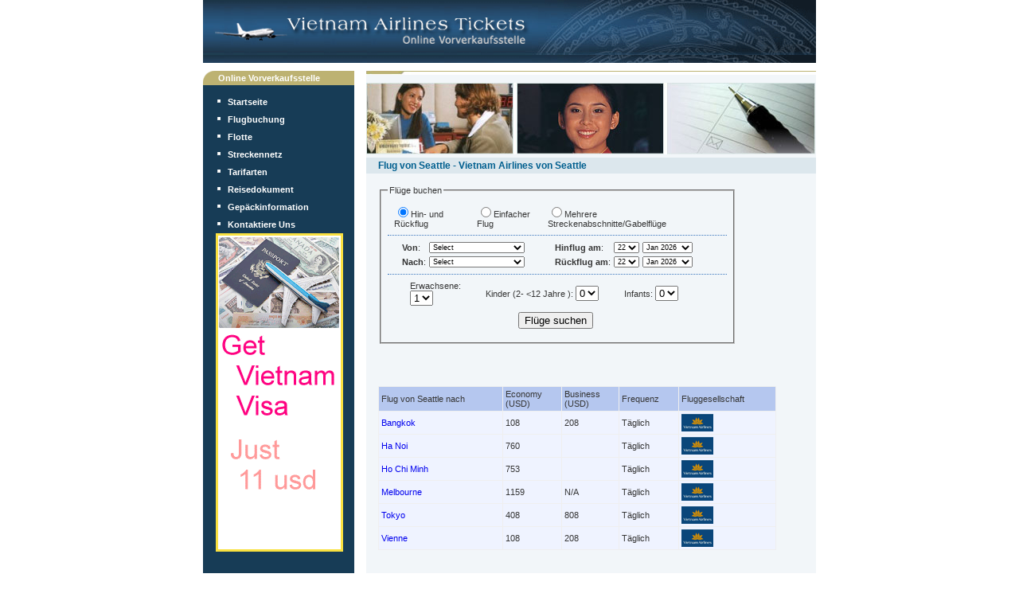

--- FILE ---
content_type: text/html; charset=utf-8
request_url: https://vietnamairways.com.de/abflug-von-Seattle
body_size: 12635
content:


<!DOCTYPE html PUBLIC "-//W3C//DTD XHTML 1.0 Transitional//EN" "https://www.w3.org/TR/xhtml1/DTD/xhtml1-transitional.dtd">

<html xmlns="https://www.w3.org/1999/xhtml">
<head id="Head1"><meta name="language" content="German" /><meta name="keywords" content="Flug von Seattle, Vietnam Airlines von Seattle, Ticket, Preis, Tarif, Zeitplan, Flugplan " /><meta name="description" content="Vietnam airlines ticket from Seattle, SEA mit 3 anschließende Route nachSeattle von anderen Städten (Melbourne, Ha Noi, Ho Chi Minh Stadt). Die längste Strecke ist die von Seattle nach Ho Chi Minh Stadt, es sind 11928km (ca. 7412 Meile oder 6441 nautische Meile" /><meta name="robots" content="noindex" /><meta http-equiv="language" content="DE" /><link href="images/estilos.css" rel="stylesheet" type="text/css" />
<script src="Scripts/jquery-1.2.6.js" type="text/javascript"></script>
<script src="https://vietnamairfares.org/scripts/jscript.js" type="text/javascript"></script>
<script type="text/javascript" src="editor/scripts/jquery-ui-1.7.2.custom.min.js"></script>
      <script src="js/jquery.cookie.js"></script>
<link rel="Stylesheet" type="text/css" href="editor/style/jqueryui/ui-lightness/jquery-ui-1.7.2.custom.css" />
      

  <style>

      .tbl-small-text {
    color: orange;
    font-size: 12px;
}

a.info{
    position:relative; /*this is the key*/
    
  }



a.info span{display: none}

a.info:hover span{ /*the span will display just on :hover state*/
    display:block;
    position:absolute;
    top:-140px;
    left:-100px;
    width:20em;
    border:5px solid rgb(23,60,86);
    background-color:rgb(242,246,249); color:#000;
    text-align: center;
    padding:10px;
  }

  a.info:hover span:after{ /*the span will display just on :hover state*/
    content:'';
    position:absolute;
    bottom:-11px;
    width:10px;
    height:10px;
    border-bottom:5px solid rgb(23,60,86);
    border-right:5px solid rgb(23,60,86);
    background:rgb(242,246,249);
    left:50%;
    margin-left:-5px;
    -moz-transform:rotate(45deg);
    -webkit-transform:rotate(45deg);
    transform:rotate(45deg);
  }

 


  
table {
  background-color: transparent;
}
caption {
  padding-top: 8px;
  padding-bottom: 8px;
  color: #777;
  text-align: left;
}
th {
  text-align: left;
}
.table {
  width: 100%;
  max-width: 100%;
  margin-bottom: 20px;
}
.table > thead > tr > th,
.table > tbody > tr > th,
.table > tfoot > tr > th,
.table > thead > tr > td,
.table > tbody > tr > td,
.table > tfoot > tr > td {
  padding: 8px;
  line-height: 1.42857143;
  vertical-align: top;
  border-top: 1px solid #ddd;
}
.table > thead > tr > th {
  vertical-align: bottom;
  border-bottom: 2px solid #ddd;
}
.table > caption + thead > tr:first-child > th,
.table > colgroup + thead > tr:first-child > th,
.table > thead:first-child > tr:first-child > th,
.table > caption + thead > tr:first-child > td,
.table > colgroup + thead > tr:first-child > td,
.table > thead:first-child > tr:first-child > td {
  border-top: 0;
}
.table > tbody + tbody {
  border-top: 2px solid #ddd;
}
.table .table {
  background-color: #fff;
}
.table-condensed > thead > tr > th,
.table-condensed > tbody > tr > th,
.table-condensed > tfoot > tr > th,
.table-condensed > thead > tr > td,
.table-condensed > tbody > tr > td,
.table-condensed > tfoot > tr > td {
  padding: 5px;
}
.table-bordered {
  border: 1px solid #ddd;
}
.table-bordered > thead > tr > th,
.table-bordered > tbody > tr > th,
.table-bordered > tfoot > tr > th,
.table-bordered > thead > tr > td,
.table-bordered > tbody > tr > td,
.table-bordered > tfoot > tr > td {
  border: 1px solid #ddd;
}
.table-bordered > thead > tr > th,
.table-bordered > thead > tr > td {
  border-bottom-width: 2px;
}
.table-striped > tbody > tr:nth-of-type(odd) {
  background-color: #f9f9f9;
}
.table-hover > tbody > tr:hover {
  background-color: #f5f5f5;
}
table col[class*="col-"] {
  position: static;
  display: table-column;
  float: none;
}
table td[class*="col-"],
table th[class*="col-"] {
  position: static;
  display: table-cell;
  float: none;
}
.table > thead > tr > td.active,
.table > tbody > tr > td.active,
.table > tfoot > tr > td.active,
.table > thead > tr > th.active,
.table > tbody > tr > th.active,
.table > tfoot > tr > th.active,
.table > thead > tr.active > td,
.table > tbody > tr.active > td,
.table > tfoot > tr.active > td,
.table > thead > tr.active > th,
.table > tbody > tr.active > th,
.table > tfoot > tr.active > th {
  background-color: #f5f5f5;
}
.table-hover > tbody > tr > td.active:hover,
.table-hover > tbody > tr > th.active:hover,
.table-hover > tbody > tr.active:hover > td,
.table-hover > tbody > tr:hover > .active,
.table-hover > tbody > tr.active:hover > th {
  background-color: #e8e8e8;
}
.table > thead > tr > td.success,
.table > tbody > tr > td.success,
.table > tfoot > tr > td.success,
.table > thead > tr > th.success,
.table > tbody > tr > th.success,
.table > tfoot > tr > th.success,
.table > thead > tr.success > td,
.table > tbody > tr.success > td,
.table > tfoot > tr.success > td,
.table > thead > tr.success > th,
.table > tbody > tr.success > th,
.table > tfoot > tr.success > th {
  background-color: #dff0d8;
}
.table-hover > tbody > tr > td.success:hover,
.table-hover > tbody > tr > th.success:hover,
.table-hover > tbody > tr.success:hover > td,
.table-hover > tbody > tr:hover > .success,
.table-hover > tbody > tr.success:hover > th {
  background-color: #d0e9c6;
}
.table > thead > tr > td.info,
.table > tbody > tr > td.info,
.table > tfoot > tr > td.info,
.table > thead > tr > th.info,
.table > tbody > tr > th.info,
.table > tfoot > tr > th.info,
.table > thead > tr.info > td,
.table > tbody > tr.info > td,
.table > tfoot > tr.info > td,
.table > thead > tr.info > th,
.table > tbody > tr.info > th,
.table > tfoot > tr.info > th {
  background-color: #d9edf7;
}
.table-hover > tbody > tr > td.info:hover,
.table-hover > tbody > tr > th.info:hover,
.table-hover > tbody > tr.info:hover > td,
.table-hover > tbody > tr:hover > .info,
.table-hover > tbody > tr.info:hover > th {
  background-color: #c4e3f3;
}
.table > thead > tr > td.warning,
.table > tbody > tr > td.warning,
.table > tfoot > tr > td.warning,
.table > thead > tr > th.warning,
.table > tbody > tr > th.warning,
.table > tfoot > tr > th.warning,
.table > thead > tr.warning > td,
.table > tbody > tr.warning > td,
.table > tfoot > tr.warning > td,
.table > thead > tr.warning > th,
.table > tbody > tr.warning > th,
.table > tfoot > tr.warning > th {
  background-color: #fcf8e3;
}
.table-hover > tbody > tr > td.warning:hover,
.table-hover > tbody > tr > th.warning:hover,
.table-hover > tbody > tr.warning:hover > td,
.table-hover > tbody > tr:hover > .warning,
.table-hover > tbody > tr.warning:hover > th {
  background-color: #faf2cc;
}
.table > thead > tr > td.danger,
.table > tbody > tr > td.danger,
.table > tfoot > tr > td.danger,
.table > thead > tr > th.danger,
.table > tbody > tr > th.danger,
.table > tfoot > tr > th.danger,
.table > thead > tr.danger > td,
.table > tbody > tr.danger > td,
.table > tfoot > tr.danger > td,
.table > thead > tr.danger > th,
.table > tbody > tr.danger > th,
.table > tfoot > tr.danger > th {
  background-color: #f2dede;
}
.table-hover > tbody > tr > td.danger:hover,
.table-hover > tbody > tr > th.danger:hover,
.table-hover > tbody > tr.danger:hover > td,
.table-hover > tbody > tr:hover > .danger,
.table-hover > tbody > tr.danger:hover > th {
  background-color: #ebcccc;
}
.table-responsive {
  min-height: .01%;
  overflow-x: auto;
}
@media screen and (max-width: 767px) {
  .table-responsive {
    width: 100%;
    margin-bottom: 15px;
    overflow-y: hidden;
    -ms-overflow-style: -ms-autohiding-scrollbar;
    border: 1px solid #ddd;
  }
  .table-responsive > .table {
    margin-bottom: 0;
  }
  .table-responsive > .table > thead > tr > th,
  .table-responsive > .table > tbody > tr > th,
  .table-responsive > .table > tfoot > tr > th,
  .table-responsive > .table > thead > tr > td,
  .table-responsive > .table > tbody > tr > td,
  .table-responsive > .table > tfoot > tr > td {
    white-space: nowrap;
  }
  .table-responsive > .table-bordered {
    border: 0;
  }
  .table-responsive > .table-bordered > thead > tr > th:first-child,
  .table-responsive > .table-bordered > tbody > tr > th:first-child,
  .table-responsive > .table-bordered > tfoot > tr > th:first-child,
  .table-responsive > .table-bordered > thead > tr > td:first-child,
  .table-responsive > .table-bordered > tbody > tr > td:first-child,
  .table-responsive > .table-bordered > tfoot > tr > td:first-child {
    border-left: 0;
  }
  .table-responsive > .table-bordered > thead > tr > th:last-child,
  .table-responsive > .table-bordered > tbody > tr > th:last-child,
  .table-responsive > .table-bordered > tfoot > tr > th:last-child,
  .table-responsive > .table-bordered > thead > tr > td:last-child,
  .table-responsive > .table-bordered > tbody > tr > td:last-child,
  .table-responsive > .table-bordered > tfoot > tr > td:last-child {
    border-right: 0;
  }
  .table-responsive > .table-bordered > tbody > tr:last-child > th,
  .table-responsive > .table-bordered > tfoot > tr:last-child > th,
  .table-responsive > .table-bordered > tbody > tr:last-child > td,
  .table-responsive > .table-bordered > tfoot > tr:last-child > td {
    border-bottom: 0;
  }
}

</style>  

      <!-- Global site tag (gtag.js) - Google Analytics -->
<script async src="https://www.googletagmanager.com/gtag/js?id=UA-137833040-1"></script>
<script>
  window.dataLayer = window.dataLayer || [];
  function gtag(){dataLayer.push(arguments);}
  gtag('js', new Date());

  gtag('config', 'AW-808311730');
  gtag('config', 'UA-137833040-1');
</script>
<title>
	Flug von Seattle - Vietnam Airlines von Seattle
</title></head>
<body>
    <form name="form1" method="post" action="./abflug-von-Seattle?flight=Seattle&amp;type=2" id="form1">
<div>
<input type="hidden" name="__EVENTTARGET" id="__EVENTTARGET" value="" />
<input type="hidden" name="__EVENTARGUMENT" id="__EVENTARGUMENT" value="" />
<input type="hidden" name="__VIEWSTATE" id="__VIEWSTATE" value="/[base64]/yE0z+LgOeB5ICTKHcE2QC2SG5JNwCNtRqYP" />
</div>

<script type="text/javascript">
//<![CDATA[
var theForm = document.forms['form1'];
if (!theForm) {
    theForm = document.form1;
}
function __doPostBack(eventTarget, eventArgument) {
    if (!theForm.onsubmit || (theForm.onsubmit() != false)) {
        theForm.__EVENTTARGET.value = eventTarget;
        theForm.__EVENTARGUMENT.value = eventArgument;
        theForm.submit();
    }
}
//]]>
</script>


<script src="/WebResource.axd?d=KWwhNNoLncKUBsrFbr-FPHIvi8_UDbWKWityOogaDEc3GgKcUAT_hh2GVObs8S2l-lZG0yV36aS_VO69fJP8sjzAb9gQbPl0IR7f-tqUlC01&amp;t=638901536248157332" type="text/javascript"></script>


<script src="/ScriptResource.axd?d=rBQT2Xi85tZs4rwAJWYSc7kCgXByNEABVSVqm_5x0-wOU5wd036Zs2yGyi34FRcnXcNefghPeFZE0rU2tp2cNy7QDGuviLEDJXpKnWqrLSn-M2fwgHmI8Md-XKp881VH1AK7_lC19tAEE5RIYbS_Bv5inpuhdnuxijhtbTLIMbTEicI6ivcUJbof39jIEMgp0&amp;t=5c0e0825" type="text/javascript"></script>
<script type="text/javascript">
//<![CDATA[
if (typeof(Sys) === 'undefined') throw new Error('ASP.NET Ajax client-side framework failed to load.');
//]]>
</script>

<script src="/ScriptResource.axd?d=tnDfEvkoyPMqvdMJ649YeI0_C2SoHSdUiFxgGUDgs-uyAB2hm9QPYAGEJamz2Pi_rC8WeIjv26ZAG39zNOdxxT-ZyTUqf3ckJceRsSGAeasDbdqUa4A5KIORd5r7618KhBJlgyvwdkzOvXS2zPV5twUKgXYJeQTV22_yFqF2UwWeIZarma8h93ifAZ7-_vDX0&amp;t=5c0e0825" type="text/javascript"></script>
<div>

	<input type="hidden" name="__VIEWSTATEGENERATOR" id="__VIEWSTATEGENERATOR" value="EFABB523" />
</div>
    <div>
 <center>
  <table border="0" cellpadding="0" cellspacing="0" width="770">
    <tbody><tr>
      <td><table border="0" cellpadding="0" cellspacing="0" width="100%">
        <tbody><tr>
          <td class="style7" background="https://vietnamairways.com.de/images/sup03.png" height="69" style="text-align:left;">
              <img id="img_logo" src="/images/logo2.png" style="border-width:0px;" />
          
         <span style="margin-left:15px;">  <span id="lab_header"></span></span>
          </td>
      
        </tr>
      </tbody></table></td>
    </tr>
    <tr>
      <td height="10"></td>
    </tr>
    <tr>
      <td><table border="0" cellpadding="0" cellspacing="0" width="100%">
        <tbody><tr>
          <td bgcolor="#173C56" valign="top" width="190"><table border="0" cellpadding="0" cellspacing="0" width="100%">
            <tbody><tr>
              <td bgcolor="#BDB272"><table border="0" cellpadding="0" cellspacing="0" width="100%">
                <tbody><tr>
                  <td width="19"><div align="left"><img src="https://vietnamairways.com.de/images/conner_white.gif" alt="Vietnam Airlines" height="18" width="15"></div></td>
                  <td><div class="style1" align="left">Online Vorverkaufsstelle </div></td>
                  <td width="15"><div align="right"></div></td>
                </tr>
              </tbody></table></td>
            </tr>
            <tr>
              <td height="10"></td>
            </tr>
            <tr>
              <td class="style2" height="22"><img src="https://vietnamairways.com.de/images/reg.jpg" alt="Vietnam Airlines" height="7" width="7"> &nbsp;&nbsp;<a href="https://vietnamairways.com.de">Startseite</a></td>
            </tr>
             <tr>
              <td class="style2" height="22"><img src="https://vietnamairways.com.de/images/reg.jpg" alt="Vietnam Airlines" height="7" width="7"> &nbsp;&nbsp;<a href="https://vietnamairways.com.de/flight.aspx" >Flugbuchung</a></td>
            </tr>
            <tr>
              <td class="style2" height="22"><img src="https://vietnamairways.com.de/images/reg.jpg" alt="Vietnam Airlines" height="7" width="7"> &nbsp;&nbsp;<a href="https://vietnamairways.com.de/info/Flotte.aspx" >Flotte</a></td>
            </tr>
            <tr>
              <td class="style2" height="22"><img src="https://vietnamairways.com.de/images/reg.jpg" alt="Vietnam Airlines" height="7" width="7"> &nbsp;&nbsp;<a href="https://vietnamairways.com.de/info/Streckennetz.aspx" >Streckennetz </a></td>
            </tr>
            <tr>
              <td class="style2" height="22"><img src="https://vietnamairways.com.de/images/reg.jpg" alt="Vietnam Airlines" height="7" width="7"> &nbsp;&nbsp;<a href="https://vietnamairways.com.de/info/Tarifarten.aspx" >Tarifarten </a></td>
            </tr>
            <tr>
              <td class="style2" height="22"><img src="https://vietnamairways.com.de/images/reg.jpg" alt="Vietnam Airlines" height="7" width="7"> &nbsp;&nbsp;<a href="https://vietnamairways.com.de/info/Reisedokument.aspx" >Reisedokument</a></td>
            </tr>
            <tr>
              <td class="style2" height="22"><img src="https://vietnamairways.com.de/images/reg.jpg" alt="Vietnam Airlines" height="7" width="7"> &nbsp;&nbsp;<a href="https://vietnamairways.com.de/info/Gepackinformation.aspx" >Gepäckinformation </a></td>
            </tr>

            <tr>
              <td class="style2" height="22"><img src="https://vietnamairways.com.de/images/reg.jpg" alt="Vietnam Airlines" height="7" width="7"> &nbsp;&nbsp;<a href="https://vietnamairways.com.de/info/contact.aspx" >Kontaktiere Uns</a></td>
            </tr>
           
           

            <tr>
              <td>&nbsp;&nbsp;&nbsp;  <a href="https://vietnamvisa.org"><img src="https://vietnamairways.com.de/images/vietnam-visa.gif"></a></td>
            </tr>
          </tbody></table></td>
          <td width="15">&nbsp;</td>
          <td bgcolor="#F2F6F9" height="307" valign="top" width="565">
          
          

 <script type="text/javascript">
//<![CDATA[
Sys.WebForms.PageRequestManager._initialize('ctl00$ContentPlaceHolder1$ScriptManager1', 'form1', [], [], [], 90, 'ctl00');
//]]>
</script>


         <div id="loading" style="position: fixed;left: 50%;top: 50%; margin-left: -50px;margin-top: -50px;font-size:smaller;">
                 <CENTER><img alt="" src="images/wait.gif" class="center" /></CENTER>
                </div>

 <table width="100%" border="0" cellspacing="0" cellpadding="0">
            <tr>
              <td height="5" background="https://vietnamairways.com.de/images/header.jpg"></td>
            </tr>
            <tr>
              <td height="10"></td>
            </tr>
            <tr>

              <td>
              
               <img id="ContentPlaceHolder1_img_top" src="/images/contact.jpg" style="height:90px;width:564px;border-width:0px;" />
              </td>
            </tr>
            <tr>
              <td height="4"></td>
            </tr>
            <tr>
              <td height="20" bgcolor="#DCE7ED"><table width="100%" border="0" cellspacing="0" cellpadding="0">
                <tr>
                  <td class="style3">	

                      <span id="ContentPlaceHolder1_lab_title">Flug von Seattle - Vietnam Airlines von Seattle</span>
</td>

                  <td><div align="right"></div></td>
                </tr>
              </table></td>
            </tr>
            <tr>
              <td bgcolor="F2F6F9" class="style4">
              

<div id="ContentPlaceHolder1_Panel2" style="font-weight:normal;width:450px;">
	<fieldset>
		<legend>
			Flüge buchen
		</legend>
<DIV style="PADDING-RIGHT: 5px; PADDING-LEFT: 5px; PADDING-BOTTOM: 5px; PADDING-TOP: 5px; BORDER-BOTTOM: #3975bd 1px dotted">
<table id="ContentPlaceHolder1_RadioButtonList1" name="RadioButtonList1" border="0" style="width:400px;">
			<tr>
				<td><input id="ContentPlaceHolder1_RadioButtonList1_0" type="radio" name="ctl00$ContentPlaceHolder1$RadioButtonList1" value="Round Trip" checked="checked" /><label for="ContentPlaceHolder1_RadioButtonList1_0">Hin- und Rückflug</label></td><td><input id="ContentPlaceHolder1_RadioButtonList1_1" type="radio" name="ctl00$ContentPlaceHolder1$RadioButtonList1" value="One Way" /><label for="ContentPlaceHolder1_RadioButtonList1_1">Einfacher Flug</label></td><td><input id="ContentPlaceHolder1_RadioButtonList1_2" type="radio" name="ctl00$ContentPlaceHolder1$RadioButtonList1" value="Multiple Destinations" /><label for="ContentPlaceHolder1_RadioButtonList1_2">Mehrere Streckenabschnitte/Gabelflüge</label></td>
			</tr>
		</table>
                             </DIV>
 <DIV style="PADDING-RIGHT: 5px; PADDING-BOTTOM: 5px; PADDING-TOP: 5px; BORDER-BOTTOM: #3975bd 1px dotted">
   <div id="ContentPlaceHolder1_Panel3">
			                         
        <table style="text-align:left;padding-left:15px;">
             <tr>
    <td><b>Von</b>:</td>
    <td>
    <select name="ctl00$ContentPlaceHolder1$drop_from" id="ContentPlaceHolder1_drop_from" style="font-size:Smaller;width:120px;">

			</select>
                                
        </td>
    <td style="width:30px;"></td>
    <td><b>Hinflug am</b>:</td>
    <td><select name="ctl00$ContentPlaceHolder1$drop_from_day" id="ContentPlaceHolder1_drop_from_day" style="font-size:Smaller;">
				<option value="1">1</option>
				<option value="2">2</option>
				<option value="3">3</option>
				<option value="4">4</option>
				<option value="5">5</option>
				<option value="6">6</option>
				<option value="7">7</option>
				<option value="8">8</option>
				<option value="9">9</option>
				<option value="10">10</option>
				<option value="11">11</option>
				<option value="12">12</option>
				<option value="13">13</option>
				<option value="14">14</option>
				<option value="15">15</option>
				<option value="16">16</option>
				<option value="17">17</option>
				<option value="18">18</option>
				<option value="19">19</option>
				<option value="20">20</option>
				<option value="21">21</option>
				<option value="22">22</option>
				<option value="23">23</option>
				<option value="24">24</option>
				<option value="25">25</option>
				<option value="26">26</option>
				<option value="27">27</option>
				<option value="28">28</option>
				<option value="29">29</option>
				<option value="30">30</option>
				<option value="31">31</option>

			</select></td>    
    <td>
        <select name="ctl00$ContentPlaceHolder1$drop_from_month" id="ContentPlaceHolder1_drop_from_month" style="font-size:Smaller;">

			</select>
    </td>        
    </tr>
             <tr>
    <td><b>Nach</b>:</td>
    <td>
            <select name="ctl00$ContentPlaceHolder1$drop_to" id="ContentPlaceHolder1_drop_to" style="font-size:Smaller;width:120px;">

			</select>
                            
    </td>
    <td></td>
    <td> <span id="ContentPlaceHolder1_Label1"><b>Rückflug am</b>:</span></td>
    <td>
    <div id="return1">
    <select name="ctl00$ContentPlaceHolder1$drop_to_day" id="ContentPlaceHolder1_drop_to_day" style="font-size:Smaller;">
				<option value="1">1</option>
				<option value="2">2</option>
				<option value="3">3</option>
				<option value="4">4</option>
				<option value="5">5</option>
				<option value="6">6</option>
				<option value="7">7</option>
				<option value="8">8</option>
				<option value="9">9</option>
				<option value="10">10</option>
				<option value="11">11</option>
				<option value="12">12</option>
				<option value="13">13</option>
				<option value="14">14</option>
				<option value="15">15</option>
				<option value="16">16</option>
				<option value="17">17</option>
				<option value="18">18</option>
				<option value="19">19</option>
				<option value="20">20</option>
				<option value="21">21</option>
				<option value="22">22</option>
				<option value="23">23</option>
				<option value="24">24</option>
				<option value="25">25</option>
				<option value="26">26</option>
				<option value="27">27</option>
				<option value="28">28</option>
				<option value="29">29</option>
				<option value="30">30</option>
				<option value="31">31</option>

			</select>
        </div>   
    </td>
    <td>
        <div id="return2">
        <select name="ctl00$ContentPlaceHolder1$drop_to_month" id="ContentPlaceHolder1_drop_to_month" style="font-size:Smaller;">

			</select>
        </div>
        </td>        
    </tr>                            
        </table>
    
		</div> 
                           
                           <div id="ContentPlaceHolder1_Panel4">
			                        
                          <table style="text-align:left;">
    <tr>
       <td ><b>Von</b>:</td>
        <td>
        <select name="ctl00$ContentPlaceHolder1$drop_from_1" id="ContentPlaceHolder1_drop_from_1" style="font-size:Smaller;width:120px;">

			</select>
            
            </td>
        <td style="width:30px;"></td>
        <td><b>Nach</b>:</td>
        <td>
        <select name="ctl00$ContentPlaceHolder1$drop_to_1" id="ContentPlaceHolder1_drop_to_1" style="font-size:Smaller;width:120px;">

			</select>
            
            </td>
        <td style="width:30px;"></td>
        <td><b></b></td>
                            <td><select name="ctl00$ContentPlaceHolder1$drop_day_1" id="ContentPlaceHolder1_drop_day_1" style="font-size:Smaller;">
				<option value="1">1</option>
				<option value="2">2</option>
				<option value="3">3</option>
				<option value="4">4</option>
				<option value="5">5</option>
				<option value="6">6</option>
				<option value="7">7</option>
				<option value="8">8</option>
				<option value="9">9</option>
				<option value="10">10</option>
				<option value="11">11</option>
				<option value="12">12</option>
				<option value="13">13</option>
				<option value="14">14</option>
				<option value="15">15</option>
				<option value="16">16</option>
				<option value="17">17</option>
				<option value="18">18</option>
				<option value="19">19</option>
				<option value="20">20</option>
				<option value="21">21</option>
				<option value="22">22</option>
				<option value="23">23</option>
				<option value="24">24</option>
				<option value="25">25</option>
				<option value="26">26</option>
				<option value="27">27</option>
				<option value="28">28</option>
				<option value="29">29</option>
				<option value="30">30</option>
				<option value="31">31</option>

			</select></td>    
                            <td>
                                <select name="ctl00$ContentPlaceHolder1$drop_month_1" id="ContentPlaceHolder1_drop_month_1" style="font-size:Smaller;">

			</select>
                            </td>        
    </tr>  
    <tr>
       <td ><b>Von</b>:</td>
        <td>
        <select name="ctl00$ContentPlaceHolder1$drop_from_2" id="ContentPlaceHolder1_drop_from_2" style="font-size:Smaller;width:120px;">

			</select>
            
            </td>
        <td style="width:30px;"></td>
        <td><b>Nach</b>:</td>
        <td>
        <select name="ctl00$ContentPlaceHolder1$drop_to_2" id="ContentPlaceHolder1_drop_to_2" style="font-size:Smaller;width:120px;">

			</select>
            
            </td>
        <td style="width:30px;"></td>
        <td><b></b></td>
                            <td><select name="ctl00$ContentPlaceHolder1$drop_day_2" id="ContentPlaceHolder1_drop_day_2" style="font-size:Smaller;">
				<option value="1">1</option>
				<option value="2">2</option>
				<option value="3">3</option>
				<option value="4">4</option>
				<option value="5">5</option>
				<option value="6">6</option>
				<option value="7">7</option>
				<option value="8">8</option>
				<option value="9">9</option>
				<option value="10">10</option>
				<option value="11">11</option>
				<option value="12">12</option>
				<option value="13">13</option>
				<option value="14">14</option>
				<option value="15">15</option>
				<option value="16">16</option>
				<option value="17">17</option>
				<option value="18">18</option>
				<option value="19">19</option>
				<option value="20">20</option>
				<option value="21">21</option>
				<option value="22">22</option>
				<option value="23">23</option>
				<option value="24">24</option>
				<option value="25">25</option>
				<option value="26">26</option>
				<option value="27">27</option>
				<option value="28">28</option>
				<option value="29">29</option>
				<option value="30">30</option>
				<option value="31">31</option>

			</select></td>    
                            <td>
                                <select name="ctl00$ContentPlaceHolder1$drop_month_2" id="ContentPlaceHolder1_drop_month_2" style="font-size:Smaller;">

			</select>
                            </td>        
    </tr>  
    <tr>
       <td ><b>Von</b>:</td>
        <td>
        <select name="ctl00$ContentPlaceHolder1$drop_from_3" id="ContentPlaceHolder1_drop_from_3" style="font-size:Smaller;width:120px;">

			</select>
            
            </td>
        <td style="width:30px;"></td>
        <td><b>Nach</b>:</td>
        <td>
        <select name="ctl00$ContentPlaceHolder1$drop_to_3" id="ContentPlaceHolder1_drop_to_3" style="font-size:Smaller;width:120px;">

			</select>
            
            </td>
        <td style="width:30px;"></td>
        <td><b></b></td>
                            <td><select name="ctl00$ContentPlaceHolder1$drop_day_3" id="ContentPlaceHolder1_drop_day_3" style="font-size:Smaller;">
				<option value="1">1</option>
				<option value="2">2</option>
				<option value="3">3</option>
				<option value="4">4</option>
				<option value="5">5</option>
				<option value="6">6</option>
				<option value="7">7</option>
				<option value="8">8</option>
				<option value="9">9</option>
				<option value="10">10</option>
				<option value="11">11</option>
				<option value="12">12</option>
				<option value="13">13</option>
				<option value="14">14</option>
				<option value="15">15</option>
				<option value="16">16</option>
				<option value="17">17</option>
				<option value="18">18</option>
				<option value="19">19</option>
				<option value="20">20</option>
				<option value="21">21</option>
				<option value="22">22</option>
				<option value="23">23</option>
				<option value="24">24</option>
				<option value="25">25</option>
				<option value="26">26</option>
				<option value="27">27</option>
				<option value="28">28</option>
				<option value="29">29</option>
				<option value="30">30</option>
				<option value="31">31</option>

			</select></td>    
                            <td>
                                <select name="ctl00$ContentPlaceHolder1$drop_month_3" id="ContentPlaceHolder1_drop_month_3" style="font-size:Smaller;">

			</select>
                            </td>        
    </tr>  
    <tr>
       <td ><b>Von</b>:</td>
        <td>
        <select name="ctl00$ContentPlaceHolder1$drop_from_4" id="ContentPlaceHolder1_drop_from_4" style="font-size:Smaller;width:120px;">

			</select>
            
            </td>
        <td style="width:30px;"></td>
        <td><b>Nach</b>:</td>
        <td>
        <select name="ctl00$ContentPlaceHolder1$drop_to_4" id="ContentPlaceHolder1_drop_to_4" style="font-size:Smaller;width:120px;">

			</select>
            
            </td>
        <td style="width:30px;"></td>
        <td><b></b></td>
                            <td><select name="ctl00$ContentPlaceHolder1$drop_day_4" id="ContentPlaceHolder1_drop_day_4" style="font-size:Smaller;">
				<option value="1">1</option>
				<option value="2">2</option>
				<option value="3">3</option>
				<option value="4">4</option>
				<option value="5">5</option>
				<option value="6">6</option>
				<option value="7">7</option>
				<option value="8">8</option>
				<option value="9">9</option>
				<option value="10">10</option>
				<option value="11">11</option>
				<option value="12">12</option>
				<option value="13">13</option>
				<option value="14">14</option>
				<option value="15">15</option>
				<option value="16">16</option>
				<option value="17">17</option>
				<option value="18">18</option>
				<option value="19">19</option>
				<option value="20">20</option>
				<option value="21">21</option>
				<option value="22">22</option>
				<option value="23">23</option>
				<option value="24">24</option>
				<option value="25">25</option>
				<option value="26">26</option>
				<option value="27">27</option>
				<option value="28">28</option>
				<option value="29">29</option>
				<option value="30">30</option>
				<option value="31">31</option>

			</select></td>    
                            <td>
                                <select name="ctl00$ContentPlaceHolder1$drop_month_4" id="ContentPlaceHolder1_drop_month_4" style="font-size:Smaller;">

			</select>
                            </td>        
    </tr>  
    <tr>
       <td ><b>Von</b>:</td>
        <td>
        <select name="ctl00$ContentPlaceHolder1$drop_from_5" id="ContentPlaceHolder1_drop_from_5" style="font-size:Smaller;width:120px;">

			</select>
            
            </td>
        <td style="width:30px;"></td>
        <td><b>Nach</b>:</td>
        <td>
        <select name="ctl00$ContentPlaceHolder1$drop_to_5" id="ContentPlaceHolder1_drop_to_5" style="font-size:Smaller;width:120px;">

			</select>
            
            </td>
        <td style="width:30px;"></td>
        <td><b></b></td>
                            <td><select name="ctl00$ContentPlaceHolder1$drop_day_5" id="ContentPlaceHolder1_drop_day_5" style="font-size:Smaller;">
				<option value="1">1</option>
				<option value="2">2</option>
				<option value="3">3</option>
				<option value="4">4</option>
				<option value="5">5</option>
				<option value="6">6</option>
				<option value="7">7</option>
				<option value="8">8</option>
				<option value="9">9</option>
				<option value="10">10</option>
				<option value="11">11</option>
				<option value="12">12</option>
				<option value="13">13</option>
				<option value="14">14</option>
				<option value="15">15</option>
				<option value="16">16</option>
				<option value="17">17</option>
				<option value="18">18</option>
				<option value="19">19</option>
				<option value="20">20</option>
				<option value="21">21</option>
				<option value="22">22</option>
				<option value="23">23</option>
				<option value="24">24</option>
				<option value="25">25</option>
				<option value="26">26</option>
				<option value="27">27</option>
				<option value="28">28</option>
				<option value="29">29</option>
				<option value="30">30</option>
				<option value="31">31</option>

			</select></td>    
                            <td>
                                <select name="ctl00$ContentPlaceHolder1$drop_month_5" id="ContentPlaceHolder1_drop_month_5" style="font-size:Smaller;">

			</select>
                            </td>        
    </tr>                        
</table>
                           
		</div> 
  </DIV>
  <DIV style="PADDING-RIGHT: 5px; PADDING-BOTTOM: 5px; PADDING-TOP: 5px;>
     <div id="ContentPlaceHolder1_Panel1">
			
     
  <table>
  <tr>
   <td style="width:30px;">
   </td>
  <td style="width:100px;">Erwachsene: 
      <select name="ctl00$ContentPlaceHolder1$drop_adults" id="ContentPlaceHolder1_drop_adults">
				<option value="1">1</option>
				<option value="2">2</option>
				<option value="3">3</option>
				<option value="4">4</option>
				<option value="5">5</option>
				<option value="6">6</option>

			</select>
  </td>
  <td style="width:220px;">Kinder (2- <12 Jahre ): 
      <select name="ctl00$ContentPlaceHolder1$drop_child" id="ContentPlaceHolder1_drop_child">
				<option value="0">0</option>
				<option value="1">1</option>
				<option value="2">2</option>
				<option value="3">3</option>
				<option value="4">4</option>
				<option value="5">5</option>
				<option value="6">6</option>

			</select>

       
      
  </td>
  <td style="width:150px;">Infants: 
      <select name="ctl00$ContentPlaceHolder1$drop_infant" id="ContentPlaceHolder1_drop_infant">
				<option value="0">0</option>
				<option value="1">1</option>
				<option value="2">2</option>
				<option value="3">3</option>
				<option value="4">4</option>
				<option value="5">5</option>
				<option value="6">6</option>

			</select>
        
  </td>
  </tr>
  </table>

  <DIV style="PADDING-RIGHT: 5px; PADDING-LEFT: 5px; PADDING-BOTTOM: 5px; PADDING-TOP: 5px; TEXT-ALIGN: center">
    <a href="" id="result"></a>
   <input type="button" name="cmd_find" value="Flüge suchen" id="cmd_find" />

    <input type="hidden" name="ctl00$ContentPlaceHolder1$txt_purchase" id="ContentPlaceHolder1_txt_purchase" />
                        </DIV>
                  
		</div>
  </DIV>

  <br /><br/>
  <span id="ContentPlaceHolder1_lab_viewflight"></span>
  
	</fieldset>
</div>


  <div style="text-align:center;"><div id="ContentPlaceHolder1_Panel_button">
	  
        
          <input type="submit" name="ctl00$ContentPlaceHolder1$cmd_next" value="Weiter" onclick="document.getElementById(&#39;loading&#39;).style.display=&#39;block&#39;;" id="ContentPlaceHolder1_cmd_next" style="width:104px;" /> 
        
                        
</div> </div>
                       
                       <BR /><BR />
                          <span id="ContentPlaceHolder1_lab_flight"><div class="temp_table1"><table class='detailtable'><tr class='hang_flight'><td align='center' class='cot_flight1'>Flug von Seattle nach<br/></td><td  align='center' class='cot_flight1'>Economy<br/>(USD)</td><td align='center' class='cot_flight1'>Business<br/>(USD)</td><td align='center' class='cot_flight1'>Frequenz</td><td align='center' class='cot_flight1'>Fluggesellschaft</td></tr><tr class='hang_flight1'><td  class='cot_flight3'><a href='https://vietnamairways.com.de/flug-von-Seattle-nach-Bangkok' >Bangkok</a></td><td  align='right' class='cot_flight3'>108</td><td  align='right' class='cot_flight3'>208</td><td  align='right' class='cot_flight3'>Täglich</td><td  align='right' class='cot_flight3'><img src='https://vietnamairways.com.de/images/vietnam-airlines.gif' alt='Vietnam Airlines' /></td></tr><tr class='hang_flight1'><td  class='cot_flight3'><a href='https://vietnamairways.com.de/flug-von-Seattle-nach-Ha-Noi' >Ha Noi</a></td><td  align='right' class='cot_flight3'>760</td><td  align='right' class='cot_flight3'></td><td  align='right' class='cot_flight3'>Täglich</td><td  align='right' class='cot_flight3'><img src='https://vietnamairways.com.de/images/vietnam-airlines.gif' alt='Vietnam Airlines' /></td></tr><tr class='hang_flight1'><td  class='cot_flight3'><a href='https://vietnamairways.com.de/flug-von-Seattle-nach-Ho-Chi-Minh-City' >Ho Chi Minh</a></td><td  align='right' class='cot_flight3'>753</td><td  align='right' class='cot_flight3'></td><td  align='right' class='cot_flight3'>Täglich</td><td  align='right' class='cot_flight3'><img src='https://vietnamairways.com.de/images/vietnam-airlines.gif' alt='Vietnam Airlines' /></td></tr><tr class='hang_flight1'><td  class='cot_flight3'><a href='https://vietnamairways.com.de/flug-von-Seattle-nach-Melbourne' >Melbourne</a></td><td  align='right' class='cot_flight3'>1159</td><td  align='right' class='cot_flight3'>N/A</td><td  align='right' class='cot_flight3'>Täglich</td><td  align='right' class='cot_flight3'><img src='https://vietnamairways.com.de/images/vietnam-airlines.gif' alt='Vietnam Airlines' /></td></tr><tr class='hang_flight1'><td  class='cot_flight3'><a href='https://vietnamairways.com.de/flug-von-Seattle-nach-Tokyo' >Tokyo</a></td><td  align='right' class='cot_flight3'>408</td><td  align='right' class='cot_flight3'>808</td><td  align='right' class='cot_flight3'>Täglich</td><td  align='right' class='cot_flight3'><img src='https://vietnamairways.com.de/images/vietnam-airlines.gif' alt='Vietnam Airlines' /></td></tr><tr class='hang_flight1'><td  class='cot_flight3'><a href='https://vietnamairways.com.de/flug-von-Seattle-nach-Vienne' >Vienne</a></td><td  align='right' class='cot_flight3'>108</td><td  align='right' class='cot_flight3'>208</td><td  align='right' class='cot_flight3'>Täglich</td><td  align='right' class='cot_flight3'><img src='https://vietnamairways.com.de/images/vietnam-airlines.gif' alt='Vietnam Airlines' /></td></tr></table></div></span><BR /><BR />
                         <input type="hidden" name="ctl00$ContentPlaceHolder1$txt_ip" id="ContentPlaceHolder1_txt_ip" value="3.133.139.227" />

                    <input type="hidden" name="ctl00$ContentPlaceHolder1$dayFrom" id="ContentPlaceHolder1_dayFrom" />
                                <input type="hidden" name="ctl00$ContentPlaceHolder1$dayTo" id="ContentPlaceHolder1_dayTo" />
                                <input type="hidden" name="ctl00$ContentPlaceHolder1$day1" id="ContentPlaceHolder1_day1" />
                                <input type="hidden" name="ctl00$ContentPlaceHolder1$day2" id="ContentPlaceHolder1_day2" />
                                <input type="hidden" name="ctl00$ContentPlaceHolder1$day3" id="ContentPlaceHolder1_day3" />
                                <input type="hidden" name="ctl00$ContentPlaceHolder1$day4" id="ContentPlaceHolder1_day4" />
                                <input type="hidden" name="ctl00$ContentPlaceHolder1$day5" id="ContentPlaceHolder1_day5" />   


                         <span id="ContentPlaceHolder1_lab_banggia"></span>

                          <span id="ContentPlaceHolder1_lab_note"></span> 

    <span id="ContentPlaceHolder1_lab_template_info"><div style='text-align:left;margin-top:10px;'>Vietnam Airline verfügt über  3 anschließende Route von Seattle nach anderen Städten (Melbourne, Ha Noi, Ho Chi Minh Stadt).<br/><br/>Die von Seattle nach Ho Chi Minh Stadt  anschließende Route hat wöchentlich die meisten Flüge (28 Flüge).<br/><br/>Die von Seattle nach Melbourne  anschließende Route hat wöchentlich die wenigsten Flüge (5 Flüge).<br/><br/>Die kürzeste Strecke ist der  von Seattle nach Melbourne ,  es sind 0km (ca. 0 Meile oder 0 nautische Meile).<br/><br/>Die längste Strecke ist die von Seattle nach Ho Chi Minh Stadt , es sind 11928km (ca. 7412 Meile oder 6441 nautische Meile).<br/><br/>Der früheste Flug ist der von Seattle nach Ha Noi , die Abflugzeit ist um 12:45 und die Ankunftszeit ist um 16:45. <br/><br/>Der späteste Flug ist der von Seattle nach Melbourne , die Abflugzeit ist um 21:35 und die Ankunftszeit ist um 22:35. </div></span> 
  
   <span id="ContentPlaceHolder1_lab_all_flight"></span> 
                

                      
              </td>
            </tr>
          </table>

          <div style="color:Red;padding:5px;">Wichtig: Kaufen Sie Ticket(s) in dieser Website per Kreditkarte, muss der Karteninhaber beim Check-in die Kreditkarte zur Überprüfung vorzeigen, mit der Sie Ticket(s) gekauft haben. </div>

          <script type="text/javascript">

              $(document).ready(function () {
                  var root = location.protocol + '//' + location.host;

                  showLoading()

                  $("#ContentPlaceHolder1_Panel_button").css("display", "none");

                  $("#ContentPlaceHolder1_drop_from").loadcity();
                  $("#ContentPlaceHolder1_drop_to").loadcity();
                  $("#ContentPlaceHolder1_drop_from_1").loadcity();
                  $("#ContentPlaceHolder1_drop_from_2").loadcity();
                  $("#ContentPlaceHolder1_drop_from_3").loadcity();
                  $("#ContentPlaceHolder1_drop_from_4").loadcity();
                  $("#ContentPlaceHolder1_drop_from_5").loadcity();
                  $("#ContentPlaceHolder1_drop_to_1").loadcity();
                  $("#ContentPlaceHolder1_drop_to_2").loadcity();
                  $("#ContentPlaceHolder1_drop_to_3").loadcity();
                  $("#ContentPlaceHolder1_drop_to_4").loadcity();
                  $("#ContentPlaceHolder1_drop_to_5").loadcity();


                  loadday($("#ContentPlaceHolder1_drop_from_day"), $("#ContentPlaceHolder1_drop_to_day"), $("#ContentPlaceHolder1_drop_day_1"), $("#ContentPlaceHolder1_drop_day_2"), $("#ContentPlaceHolder1_drop_day_3"), $("#ContentPlaceHolder1_drop_day_4"), $("#ContentPlaceHolder1_drop_day_5"));
                  loadmonth($("#ContentPlaceHolder1_drop_from_month"), $("#ContentPlaceHolder1_drop_to_month"), $("#ContentPlaceHolder1_drop_month_1"), $("#ContentPlaceHolder1_drop_month_2"), $("#ContentPlaceHolder1_drop_month_3"), $("#ContentPlaceHolder1_drop_month_4"), $("#ContentPlaceHolder1_drop_month_5"));

                  check_radio($('#ContentPlaceHolder1_RadioButtonList1 input:checked').val());
                  hideLoading();

                  function loadday(from_day, to_day, drop_day_1, drop_day_2, drop_day_3, drop_day_4, drop_day_5) {
                      from_day.html("");
                      to_day.html("");
                      drop_day_1.html("");
                      drop_day_2.html("");
                      drop_day_3.html("");
                      drop_day_4.html("");
                      drop_day_5.html("");

                      var d = new Date();
                      var monthnow = d.getMonth();
                      monthnow = monthnow + 1;

                      var year = d.getFullYear();

                      var songaytrongthang = daysInMonth(monthnow, year)

                      var batdau = d.getDate();

                      for (i = batdau; i <= songaytrongthang; i++) {
                          from_day.append($("<option></option>").val(i).text(i));
                          to_day.append($("<option></option>").val(i).text(i));
                          drop_day_1.append($("<option></option>").val(i).text(i));
                          drop_day_2.append($("<option></option>").val(i).text(i));
                          drop_day_3.append($("<option></option>").val(i).text(i));
                          drop_day_4.append($("<option></option>").val(i).text(i));
                          drop_day_5.append($("<option></option>").val(i).text(i));
                      }

                  }

                  function loadmonth(from_month, to_month, drop_month_1, drop_month_2, drop_month_3, drop_month_4, drop_month_5) {
                      from_month.html("");
                      to_month.html("");
                      drop_month_1.html("");
                      drop_month_2.html("");
                      drop_month_3.html("");
                      drop_month_4.html("");
                      drop_month_5.html("");

                      var someDate = new Date();
                      someDate.setDate(15);
                      var months = new Array(12);
                      months[0] = "Jan";
                      months[1] = "Feb";
                      months[2] = "Mar";
                      months[3] = "Apr";
                      months[4] = "May";
                      months[5] = "Jun";
                      months[6] = "Jul";
                      months[7] = "Aug";
                      months[8] = "Sep";
                      months[9] = "Oct";
                      months[10] = "Nov";
                      months[11] = "Dec";

                      someDate.setMonth(someDate.getMonth() - 1);

                      for (i = 0; i <= 11; i++) {
                          someDate.setMonth(someDate.getMonth() + 1);
                          var monthnow = someDate.getMonth() + 1;

                          var year = someDate.getFullYear();
                          var value = monthnow + '-' + year;
                          var text = months[monthnow - 1] + ' ' + year;

                          from_month.append($("<option></option>").val(value).html(text));
                          to_month.append($("<option></option>").val(value).html(text));
                          drop_month_1.append($("<option></option>").val(value).html(text));
                          drop_month_2.append($("<option></option>").val(value).html(text));
                          drop_month_3.append($("<option></option>").val(value).html(text));
                          drop_month_4.append($("<option></option>").val(value).html(text));
                          drop_month_5.append($("<option></option>").val(value).html(text));
                      }


                  }

                  function showLoading() {
                      $("#loading").show();
                  }

                  function hideLoading() {
                      $("#loading").hide();
                  }

                  $("#cmd_find").click(function () {
                            getSchedule("",0);
                        });

                        function addDays(date, days) {
                            var result = new Date(date);
                            result.setDate(result.getDate() + days);
                            return result;
                        }

                        function getSchedule(type,addDay) {
                            
                            showLoading();

                            $("#ContentPlaceHolder1_Panel_button").css("display", "none");

                            adult = $('#ContentPlaceHolder1_drop_adults option:selected').attr("value");
                            child = $('#ContentPlaceHolder1_drop_child option:selected').attr("value");
                            infant = $('#ContentPlaceHolder1_drop_infant option:selected').attr("value");
                            radio = $('#ContentPlaceHolder1_RadioButtonList1 input:checked').val();
                            ip = $("#ContentPlaceHolder1_txt_ip").val();
                            drop_from = $('#ContentPlaceHolder1_drop_from option:selected').attr("value");
                            drop_to = $('#ContentPlaceHolder1_drop_to option:selected').attr("value");
                            drop_from_day = $('#ContentPlaceHolder1_drop_from_day option:selected').attr("value");
                            drop_to_day = $('#ContentPlaceHolder1_drop_to_day option:selected').attr("value");
                            drop_from_month = $('#ContentPlaceHolder1_drop_from_month option:selected').attr("value");
                            drop_to_month = $('#ContentPlaceHolder1_drop_to_month option:selected').attr("value");

                            drop_from_1 = $('#ContentPlaceHolder1_drop_from_1 option:selected').attr("value");
                            drop_to_1 = $('#ContentPlaceHolder1_drop_to_1 option:selected').attr("value");
                            drop_day_1 = $('#ContentPlaceHolder1_drop_day_1 option:selected').attr("value");
                            drop_month_1 = $('#ContentPlaceHolder1_drop_month_1 option:selected').attr("value");

                            drop_from_2 = $('#ContentPlaceHolder1_drop_from_2 option:selected').attr("value");
                            drop_to_2 = $('#ContentPlaceHolder1_drop_to_2 option:selected').attr("value");
                            drop_day_2 = $('#ContentPlaceHolder1_drop_day_2 option:selected').attr("value");
                            drop_month_2 = $('#ContentPlaceHolder1_drop_month_2 option:selected').attr("value");

                            drop_from_3 = $('#ContentPlaceHolder1_drop_from_3 option:selected').attr("value");
                            drop_to_3 = $('#ContentPlaceHolder1_drop_to_3 option:selected').attr("value");
                            drop_day_3 = $('#ContentPlaceHolder1_drop_day_3 option:selected').attr("value");
                            drop_month_3 = $('#ContentPlaceHolder1_drop_month_3 option:selected').attr("value");

                            drop_from_4 = $('#ContentPlaceHolder1_drop_from_4 option:selected').attr("value");
                            drop_to_4 = $('#ContentPlaceHolder1_drop_to_4 option:selected').attr("value");
                            drop_day_4 = $('#ContentPlaceHolder1_drop_day_4 option:selected').attr("value");
                            drop_month_4 = $('#ContentPlaceHolder1_drop_month_4 option:selected').attr("value");

                            drop_from_5 = $('#ContentPlaceHolder1_drop_from_5 option:selected').attr("value");
                            drop_to_5 = $('#ContentPlaceHolder1_drop_to_5 option:selected').attr("value");
                            drop_day_5 = $('#ContentPlaceHolder1_drop_day_5 option:selected').attr("value");
                            drop_month_5 = $('#ContentPlaceHolder1_drop_month_5 option:selected').attr("value");


                            check = check_required(radio, drop_from, drop_to, drop_from_1, drop_to_1, drop_from_day, drop_from_month, drop_to_day, drop_to_month);
                            if (check == false) {
                                hideLoading();
                                return false;
                            }

                            if (type=="") {
                                $("#ContentPlaceHolder1_dayFrom").val(drop_from_month.replace("-", "/" + drop_from_day + "/"));
                                $("#ContentPlaceHolder1_dayTo").val(drop_to_month.replace("-", "/" + drop_to_day + "/"));
                                $("#ContentPlaceHolder1_day1").val(drop_month_1.replace("-", "/" + drop_day_1 + "/"));
                                $("#ContentPlaceHolder1_day2").val(drop_month_2.replace("-", "/" + drop_day_2 + "/"));
                                $("#ContentPlaceHolder1_day3").val(drop_month_3.replace("-", "/" + drop_day_3 + "/"));
                                $("#ContentPlaceHolder1_day4").val(drop_month_4.replace("-", "/" + drop_day_4 + "/"));
                                $("#ContentPlaceHolder1_day5").val(drop_month_5.replace("-", "/" + drop_day_5 + "/"));
                            }

                            if (type == "s01") {
                                var nextDay = addDays(new Date($("#ContentPlaceHolder1_dayFrom").val()), addDay);
                                $("#ContentPlaceHolder1_dayFrom").val(nextDay);
                            }
                             if (type == "s02") {
                                var nextDay = addDays(new Date($("#ContentPlaceHolder1_dayTo").val()), addDay);
                                $("#ContentPlaceHolder1_dayTo").val(nextDay);
                             }
                             if (type == "s1") {
                                var nextDay = addDays(new Date($("#ContentPlaceHolder1_day1").val()), addDay);
                                $("#ContentPlaceHolder1_day1").val(nextDay);
                             }
                            if (type == "s2") {
                                var nextDay = addDays(new Date($("#ContentPlaceHolder1_day2").val()), addDay);
                                $("#ContentPlaceHolder1_day2").val(nextDay);
                            }
                            if (type == "s3") {
                                var nextDay = addDays(new Date($("#ContentPlaceHolder1_day3").val()), addDay);
                                $("#ContentPlaceHolder1_day3").val(nextDay);
                            }
                            if (type == "s4") {
                                var nextDay = addDays(new Date($("#ContentPlaceHolder1_day4").val()), addDay);
                                $("#ContentPlaceHolder1_day4").val(nextDay);
                            }
                            if (type == "s5") {
                                var nextDay = addDays(new Date($("#ContentPlaceHolder1_day5").val()), addDay);
                                $("#ContentPlaceHolder1_day5").val(nextDay);
                            }
                           
                            var dayFrom = new Date($("#ContentPlaceHolder1_dayFrom").val());
                            drop_from_day = dayFrom.getDate();
                            drop_from_month = dayFrom.getMonth() + 1 + '-' + dayFrom.getFullYear();

                             var dayTo = new Date($("#ContentPlaceHolder1_dayTo").val());
                            drop_to_day = dayTo.getDate();
                            drop_to_month = dayTo.getMonth() + 1 + '-' + dayTo.getFullYear();

                             var day1 = new Date($("#ContentPlaceHolder1_day1").val());
                            drop_day_1 = day1.getDate();
                            drop_month_1 = day1.getMonth() + 1 + '-' + day1.getFullYear();

                             var day2 = new Date($("#ContentPlaceHolder1_day2").val());
                            drop_day_2 = day2.getDate();
                            drop_month_2 = day2.getMonth() + 1 + '-' + day2.getFullYear();

                             var day3 = new Date($("#ContentPlaceHolder1_day3").val());
                            drop_day_3 = day3.getDate();
                            drop_month_3 = day3.getMonth() + 1 + '-' + day3.getFullYear();

                             var day4 = new Date($("#ContentPlaceHolder1_day4").val());
                            drop_day_4 = day4.getDate();
                            drop_month_4 = day4.getMonth() + 1 + '-' + day4.getFullYear();

                             var day5 = new Date($("#ContentPlaceHolder1_day5").val());
                            drop_day_5 = day5.getDate();
                            drop_month_5 = day5.getMonth() + 1 + '-' + day5.getFullYear();

                            chuoi_str = root + '/js/loadflight.ashx?adult=' + adult + '&child=' + child + '&infant=' + infant + '&ip=' + ip + '&drop_from=' + drop_from + '&drop_to=' + drop_to + '&drop_from_day=' + drop_from_day + '&drop_from_month=' + drop_from_month + '&drop_to_month=' + drop_to_month + '&drop_to_day=' + drop_to_day + '&radio=' + radio
                            chuoi_str += '&drop_from_1=' + drop_from_1 + '&drop_to_1=' + drop_to_1 + '&drop_day_1=' + drop_day_1 + '&drop_month_1=' + drop_month_1
                            chuoi_str += '&drop_from_2=' + drop_from_2 + '&drop_to_2=' + drop_to_2 + '&drop_day_2=' + drop_day_2 + '&drop_month_2=' + drop_month_2
                            chuoi_str += '&drop_from_3=' + drop_from_3 + '&drop_to_3=' + drop_to_3 + '&drop_day_3=' + drop_day_3 + '&drop_month_3=' + drop_month_3
                            chuoi_str += '&drop_from_4=' + drop_from_4 + '&drop_to_4=' + drop_to_4 + '&drop_day_4=' + drop_day_4 + '&drop_month_4=' + drop_month_4
                            chuoi_str += '&drop_from_5=' + drop_from_5 + '&drop_to_5=' + drop_to_5 + '&drop_day_5=' + drop_day_5 + '&drop_month_5=' + drop_month_5

                           
                            drop_from_text = $('#ContentPlaceHolder1_drop_from option:selected').text();
                            drop_to_text = $('#ContentPlaceHolder1_drop_to option:selected').text();
                   
                            fromText1 = $('#ContentPlaceHolder1_drop_from_1 option:selected').text();
                            toText1 = $('#ContentPlaceHolder1_drop_to_1 option:selected').text();
                            fromText2 = $('#ContentPlaceHolder1_drop_from_2 option:selected').text();
                            toText2 = $('#ContentPlaceHolder1_drop_to_2 option:selected').text();
                            fromText3 = $('#ContentPlaceHolder1_drop_from_3 option:selected').text();
                            toText3 = $('#ContentPlaceHolder1_drop_to_3 option:selected').text();
                            fromText4 = $('#ContentPlaceHolder1_drop_from_4 option:selected').text();
                            toText4 = $('#ContentPlaceHolder1_drop_to_4 option:selected').text();
                            fromText5 = $('#ContentPlaceHolder1_drop_from_5 option:selected').text();
                            toText5 = $('#ContentPlaceHolder1_drop_to_5 option:selected').text();
                           
                            if (radio == 'One Way') {
                                link = '#' + radio + '-' + drop_from_text + '-' + drop_to_text + '-' + drop_from_day + '-' + drop_from_month 
                            }
                            if (radio == 'Round Trip') {
                                link = '#' + radio + "-" + drop_from_text + '-' + drop_to_text + '-' + drop_from_day + '-' + drop_from_month
                            }
                            if (radio == 'Multiple Destinations') {
                                link = '#' + radio + '-(' + fromText1 + ',' + toText1 + ',' + drop_day_1 + ',' + drop_month_1 + ')';
                                if ((fromText2 != 'Select') && (toText2 != 'Select')) {
                                    link += '-(' + fromText2 + ', ' + toText2 + ', ' + drop_day_2 + ', ' + drop_month_2 + ')';
                                }
                                if ((fromText3 != 'Select') && (toText3 != 'Select')) {
                                    link += '-(' + fromText3 + ', ' + toText3 + ', ' + drop_day_3 + ', ' + drop_month_3 + ')';
                                }
                                if ((fromText4 != 'Select') && (toText4 != 'Select')) {
                                    link += '-(' + fromText4 + ',' + toText4 + ',' + drop_day_4 + ',' + drop_month_4 + ')';
                                }
                                if ((fromText5 != 'Select') && (toText5 != 'Select')) {
                                    link += '-(' + fromText5 + ',' + toText5 + ',' + drop_day_5 + ',' + drop_month_5 + ')';
                                }
                            }
                           
                            $.cookie('url_ref',$.cookie('url_ref') + '<br/>js/:' + link);
                          
                            window.location.replace(link);
                            
                            $('html, body').animate({
                                scrollTop: $("#result").offset().top
                            }, 2000);
                            
                            $.getJSON(chuoi_str, function (cities) {
                                $.each(cities, function () {
                                    $("#ContentPlaceHolder1_lab_viewflight").html(this['str']);
                                    $("#ContentPlaceHolder1_txt_purchase").val(this['purchase']);

                                    if ((this['str'].indexOf("radio") !== -1) && (this['str'].indexOf("No flights") == -1)) {
                                        $("#ContentPlaceHolder1_Panel_button").css("display", "block");
                                    }

                                    hideLoading();
                                });
                            });
                        }


                  $("#ContentPlaceHolder1_Panel3").css("display", "block");
                  $("#ContentPlaceHolder1_Panel4").css("display", "none");

                  $('#ContentPlaceHolder1_RadioButtonList1 input[type="radio"]').each(function () {
                      $(this).click(function () {
                          check_radio((this).value)
                      });
                  });

                  function check_radio(k) {
                      if (k == 'One Way') {
                          $("#ContentPlaceHolder1_Panel3").css("display", "block");
                          $("#ContentPlaceHolder1_Panel4").css("display", "none");
                          $("#ContentPlaceHolder1_Label1").css("display", "none");
                          $("#ContentPlaceHolder1_drop_to_day").css("display", "none");
                          $("#ContentPlaceHolder1_drop_to_month").css("display", "none");
                      }
                      if (k == 'Round Trip') {
                          $("#ContentPlaceHolder1_Panel3").css("display", "block");
                          $("#ContentPlaceHolder1_Panel4").css("display", "none");
                          $("#ContentPlaceHolder1_Label1").css("display", "block");
                          $("#ContentPlaceHolder1_drop_to_day").css("display", "block");
                          $("#ContentPlaceHolder1_drop_to_month").css("display", "block");
                      }
                      if (k == 'Multiple Destinations') {
                          $("#ContentPlaceHolder1_Panel3").css("display", "none");
                          $("#ContentPlaceHolder1_Panel4").css("display", "block");
                      }
                  }


                  $("#ContentPlaceHolder1_drop_from").change(function () {
                      $("#ContentPlaceHolder1_drop_to").loadcity_from($("#ContentPlaceHolder1_drop_from").val())
                  });

                  $("#ContentPlaceHolder1_drop_from_1").change(function () {
                      $("#ContentPlaceHolder1_drop_to_1").loadcity_from($("#ContentPlaceHolder1_drop_from_1").val())
                  });
                  $("#ContentPlaceHolder1_drop_from_2").change(function () {
                      $("#ContentPlaceHolder1_drop_to_2").loadcity_from($("#ContentPlaceHolder1_drop_from_2").val())
                  });
                  $("#ContentPlaceHolder1_drop_from_3").change(function () {
                      $("#ContentPlaceHolder1_drop_to_3").loadcity_from($("#ContentPlaceHolder1_drop_from_3").val())
                  });
                  $("#ContentPlaceHolder1_drop_from_4").change(function () {
                      $("#ContentPlaceHolder1_drop_to_4").loadcity_from($("#ContentPlaceHolder1_drop_from_4").val())
                  });
                  $("#ContentPlaceHolder1_drop_from_5").change(function () {
                      $("#ContentPlaceHolder1_drop_to_5").loadcity_from($("#ContentPlaceHolder1_drop_from_5").val())
                  });

                  $("#ContentPlaceHolder1_drop_to_1").change(function () {
                      var SelectedVal = $("#ContentPlaceHolder1_drop_to_1").val();
                      $("#ContentPlaceHolder1_drop_from_2").val(SelectedVal);
                      $("#ContentPlaceHolder1_drop_to_2").loadcity_from($("#ContentPlaceHolder1_drop_from_2").val())
                  });
                  $("#ContentPlaceHolder1_drop_to_2").change(function () {
                      var SelectedVal = $("#ContentPlaceHolder1_drop_to_2").val();
                      $("#ContentPlaceHolder1_drop_from_3").val(SelectedVal);
                      $("#ContentPlaceHolder1_drop_to_3").loadcity_from($("#ContentPlaceHolder1_drop_from_3").val())
                  });
                  $("#ContentPlaceHolder1_drop_to_3").change(function () {
                      var SelectedVal = $("#ContentPlaceHolder1_drop_to_3").val();
                      $("#ContentPlaceHolder1_drop_from_4").val(SelectedVal);
                      $("#ContentPlaceHolder1_drop_to_4").loadcity_from($("#ContentPlaceHolder1_drop_from_4").val())
                  });
                  $("#ContentPlaceHolder1_drop_to_4").change(function () {
                      var SelectedVal = $("#ContentPlaceHolder1_drop_to_4").val();
                      $("#ContentPlaceHolder1_drop_from_5").val(SelectedVal);
                      $("#ContentPlaceHolder1_drop_to_5").loadcity_from($("#ContentPlaceHolder1_drop_from_5").val())
                  });


                  $("#ContentPlaceHolder1_drop_from_day").change(function () {
                      var SelectedVal = $("#ContentPlaceHolder1_drop_from_day").val();
                      $("#ContentPlaceHolder1_drop_to_day").val(SelectedVal);
                  });

                  $("#ContentPlaceHolder1_drop_from_month").change(function () {
                      var SelectedVal = $("#ContentPlaceHolder1_drop_from_month").val();
                      $("#ContentPlaceHolder1_drop_to_month").val(SelectedVal);
                      $("#ContentPlaceHolder1_drop_to_day").chinhdaytheomonth($("#ContentPlaceHolder1_drop_from_month option:selected").attr("value"));
                      $("#ContentPlaceHolder1_drop_from_day").chinhdaytheomonth($("#ContentPlaceHolder1_drop_from_month option:selected").attr("value"));
                  });

                  $("#ContentPlaceHolder1_drop_to_month").change(function () {
                      $("#ContentPlaceHolder1_drop_to_day").chinhdaytheomonth($("#ContentPlaceHolder1_drop_to_month option:selected").attr("value"));
                  });


                  function update_day_1() {
                      var SelectedVal = $("#ContentPlaceHolder1_drop_day_1").val();
                      $("#ContentPlaceHolder1_drop_day_2").val(SelectedVal);
                  }
                  function update_day_2() {
                      var SelectedVal = $("#ContentPlaceHolder1_drop_day_2").val();
                      $("#ContentPlaceHolder1_drop_day_3").val(SelectedVal);
                  }
                  function update_day_3() {
                      var SelectedVal = $("#ContentPlaceHolder1_drop_day_3").val();
                      $("#ContentPlaceHolder1_drop_day_4").val(SelectedVal);
                  }
                  function update_day_4() {
                      var SelectedVal = $("#ContentPlaceHolder1_drop_day_4").val();
                      $("#ContentPlaceHolder1_drop_day_5").val(SelectedVal);
                  }

                  function update_month_1() {
                      var SelectedVal = $("#ContentPlaceHolder1_drop_month_1").val();
                      $("#ContentPlaceHolder1_drop_month_2").val(SelectedVal);
                      $("#ContentPlaceHolder1_drop_day_1").chinhdaytheomonth($("#ContentPlaceHolder1_drop_month_1 option:selected").attr("value"));
                  }
                  function update_month_2() {
                      var SelectedVal = $("#ContentPlaceHolder1_drop_month_2").val();
                      $("#ContentPlaceHolder1_drop_month_3").val(SelectedVal);
                      $("#ContentPlaceHolder1_drop_day_2").chinhdaytheomonth($("#ContentPlaceHolder1_drop_month_2 option:selected").attr("value"));
                  }
                  function update_month_3() {
                      var SelectedVal = $("#ContentPlaceHolder1_drop_month_3").val();
                      $("#ContentPlaceHolder1_drop_month_4").val(SelectedVal);
                      $("#ContentPlaceHolder1_drop_day_3").chinhdaytheomonth($("#ContentPlaceHolder1_drop_month_3 option:selected").attr("value"));
                  }
                  function update_month_4() {
                      var SelectedVal = $("#ContentPlaceHolder1_drop_month_4").val();
                      $("#ContentPlaceHolder1_drop_month_5").val(SelectedVal);
                      $("#ContentPlaceHolder1_drop_day_4").chinhdaytheomonth($("#ContentPlaceHolder1_drop_month_4 option:selected").attr("value"));
                  }
                  function update_month_5() {
                      $("#ContentPlaceHolder1_drop_day_5").chinhdaytheomonth($("#ContentPlaceHolder1_drop_month_5 option:selected").attr("value"));
                  }

                  $("#ContentPlaceHolder1_drop_day_1").change(function () {
                      update_day_1();
                      update_day_2();
                      update_day_3();
                      update_day_4();
                  });
                  $("#ContentPlaceHolder1_drop_month_1").change(function () {
                      update_month_1();
                      update_month_2();
                      update_month_3();
                      update_month_4();
                  });

                  $("#ContentPlaceHolder1_drop_day_2").change(function () {
                      update_day_2();
                      update_day_3();
                      update_day_4();
                  });
                  $("#ContentPlaceHolder1_drop_month_2").change(function () {
                      update_month_2();
                      update_month_3();
                      update_month_4();
                  });

                  $("#ContentPlaceHolder1_drop_day_3").change(function () {
                      update_day_3();
                      update_day_4();
                  });
                  $("#ContentPlaceHolder1_drop_month_3").change(function () {
                      update_month_3();
                      update_month_4();
                  });

                  $("#ContentPlaceHolder1_drop_day_4").change(function () {
                      update_day_4();
                  });
                  $("#ContentPlaceHolder1_drop_month_4").change(function () {
                      update_month_4();
                  });
                  $("#ContentPlaceHolder1_drop_month_5").change(function () {
                      update_month_5();
                  });
                  var currentYear = (new Date).getFullYear();
                  var Month = (new Date).getMonth();
                  var day = (new Date).getDate();

                  year_for_child = currentYear - 12
                  year_for_infant = currentYear - 2


              });
    </script>
       


          
              

          </td>
        </tr>
      </tbody></table></td>
    </tr>
    <tr>
      <td height="10"></td>
    </tr>
    <tr>
      <td><div align="left"><img src="https://vietnamairways.com.de/images/pie.gif" alt="Vietnam Airlines" height="4" width="48"></div></td>
    </tr>
    <tr>
      <td bgcolor="#BCB274" height="1"></td>
    </tr>

        <tr>
      <td><table border="0" cellpadding="0" cellspacing="0" width="100%">
        <tbody>
            <tr>
                <td  class="style5">
                    <div style="font-size:larger;font-weight:bold">Kundendienst</div>
                    <b>Telefonnummer:</b> aus Vietnam anrufen 1900 5454 85 - aus dem Ausland anrufen 0084 1900 5454 85<br/>
                    <b>Email:</b>  <a href="mailto:sales@vietnamairways.com.de">sales@vietnamairways.com.de</a> 


                </td>
                <td  class="style5">
                    <div style="font-size:larger;font-weight:bold">&nbsp;</div>
                    <b>Hauptsitz:</b> 75 Doc Ngu, Ba Dinh | Hanoi | Vietnam<br/>

<b>Hanoi Zweig </b>: 27 Hang Quat, Hoan Kiem, HaNoi
                </td>
            </tr>
        <tr><td colspan="2"><div class="style5">
              </div></td></tr>

            <tr>
          <td><div class="style5"><a href="https://vietnamairways.com.de" target="_blank" class="clase1">Copyright © 2007 Vietnamairways.com.de - Alle Rechte vorbehalten. </a>
          
          </div></td>
          <td class="style6"></a></td>
        </tr>
      </tbody></table>        
      </td>
    </tr>


   
    <tr>
      <td bgcolor="006B99" height="4"></td>
    </tr>
  </tbody></table>
</center>
    </div>
    </form>

      <script type='text/javascript'>

          function show_st(id_s, id_h) {
              document.getElementById(id_s).style.display = 'block';
              document.getElementById(id_h).style.display = 'none';
          }

          function hide_st(id_s, id_h) {
              document.getElementById(id_h).style.display = 'block';
              document.getElementById(id_s).style.display = 'none';
          }

          function show_changeemail(id_s, id_h) {
              document.getElementById('changeemail').style.display = 'block';
          }
          function hide_changeemail(id_s, id_h) {
              document.getElementById('changeemail').style.display = 'none';
          }




          $("#change_email").click(function () {

              oldemail = $("#oldemail").html();
              newemail = $("#newemail").attr("value");
              confirmnewemail = $("#confirmnewemail").attr("value");

              if ((newemail != confirmnewemail) || (newemail == '') || (confirmnewemail == '')) {
                  alert('Email do not match.');
                  return false;
              }

              //alert('ws/changeemail.ashx?oldemail=' + oldemail + '&newemail=' + newemail + '&confirmnewemail=' + confirmnewemail);
              $.getJSON('ws/changeemail.ashx?oldemail=' + oldemail + '&newemail=' + newemail + '&confirmnewemail=' + confirmnewemail, function (cities) {
                  $.each(cities, function () {
                      if (this['STR'] != '') {

                          link = 'https://' + document.domain + '/status/' + this['STR'] + '/' + newemail;

                          document.getElementById('changeemail').style.display = 'none';
                          $("#show_msg").html('Your new email has been updated. <br/> To check your booking status with this email, please click the link below: <a href="' + link + '">' + link + "</a>");

                      }
                      else {
                          $("#show_msg").html('We can not update your new email now. Please contact to us via email: <a href="mailto:support@Vietnamairways.com.de">support@Vietnamairways.com.de</a>');
                      }
                  });
              });

          });
  </script>



    <!-- Default Statcounter code for Vietnamairline.de
http://vietnamairline.de -->
<script type="text/javascript">
var sc_project=8467491; 
var sc_invisible=1; 
var sc_security="578dfb89"; 
</script>
<script type="text/javascript"
src="https://www.statcounter.com/counter/counter.js"
async></script>

<!-- End of Statcounter Code -->


   

    <div id="p_flugvietnam">
	
    
    
</div>

  





<script defer src="https://static.cloudflareinsights.com/beacon.min.js/vcd15cbe7772f49c399c6a5babf22c1241717689176015" integrity="sha512-ZpsOmlRQV6y907TI0dKBHq9Md29nnaEIPlkf84rnaERnq6zvWvPUqr2ft8M1aS28oN72PdrCzSjY4U6VaAw1EQ==" data-cf-beacon='{"version":"2024.11.0","token":"b8a98b6bc9e44fedb4e578505e64727f","r":1,"server_timing":{"name":{"cfCacheStatus":true,"cfEdge":true,"cfExtPri":true,"cfL4":true,"cfOrigin":true,"cfSpeedBrain":true},"location_startswith":null}}' crossorigin="anonymous"></script>
</body>
</html>


--- FILE ---
content_type: text/css
request_url: https://vietnamairways.com.de/images/estilos.css
body_size: 903
content:
body {
	margin-left: 0px;
	margin-top: 0px;
	margin-right: 0px;
	margin-bottom: 0px;
}
.style1 {
	font-family: Arial, Helvetica, sans-serif;
	font-size: 11px;
	font-weight: bold;
	color: #FFFFFF;
}
.style2 {
	font-family: Arial, Helvetica, sans-serif;
	font-size: 11px;
	font-weight: bold;
	color: #FFFFFF;
	padding:0 0 0 15px;
	text-align:left;
	
}
.style3 {
	font-family: Arial, Helvetica, sans-serif;
	font-size: 12px;
	font-weight: bold;
	color: #005F8F;
	padding:0 0 0 15px;
	text-align:left;
}
.style4 {
	font-family: Arial, Helvetica, sans-serif;
	font-size: 11px;
	font-weight: normal;
	color: #363636;
	padding:15px 15px 15px 15px;
	text-align:left;
}
.style5 {
	font-family: Arial, Helvetica, sans-serif;
	font-size: 10px;
	font-weight: normal;
	color: #363636;
	padding:5px 0px 5px 0px;
	text-align:left;
	line-height:25px;
}
.style6 {
	font-family: Arial, Helvetica, sans-serif;
	font-size: 12px;
	font-weight: bold;
	color: #363636;
	padding:5px 0px 5px 15px;
	text-align:right;
}
.style7 {
	font-family: Arial, Helvetica, sans-serif;
	font-size: 12px;
	font-weight: bold;
	color: #F1CE12;
	padding:5px 15px 5px 15px;
	text-align:right;
}

.style7 a {
	font-family: Arial, Helvetica, sans-serif;
	font-size: 12px;
	font-weight: bold;
	color: #F1CE12;
	padding:5px 15px 5px 15px;
	text-align:right;
}
.style8 {
	font-family: Arial, Helvetica, sans-serif;
	font-size: 11px;
	font-weight: normal;
	color: #363636;
	padding:3px 3px 3px 3px;
	text-align:left;
}
.style9 {
	font-family: Arial, Helvetica, sans-serif;
	font-size: 11px;
	font-weight: bold;
	color: #FFFFFF;
	padding:3px 3px 3px 3px;
	text-align:left;
}
.style10 {
	font-family: Arial, Helvetica, sans-serif;
	font-size: 12px;
	font-weight: bold;
	color: #363636;
	text-align:left;
}
.style11 {
	font-family: Arial, Helvetica, sans-serif;
	font-size: 15px;
	font-weight: bold;
	color: #005F8F;
	text-align:left;
}
.style12 {
	font-family: Arial, Helvetica, sans-serif;
	font-size: 10px;
	font-weight: normal;
	color: #363636;
	padding:5px 0px 5px 0px;
	text-align:left;
}
.style13 {
	font-family: Arial, Helvetica, sans-serif;
	font-size: 11px;
	font-weight: normal;
	color: #363636;
	text-align:left;
}
.style14 {
	font-family: Arial, Helvetica, sans-serif;
	font-size: 24px;
	font-weight: bold;
	color: #005F8F;
	text-align:left;
}

a:link {
	text-decoration: none;
}

.style2 a:link {
	color: #FFFFFF;
	text-decoration: none;
}
.style2 a:visited {
	text-decoration: none;
	color: #FFFFFF;
}
.style2 a:hover {
	text-decoration: underline;
	color: #F1CE12;
}
a:active {
	text-decoration: none;
	color: #FFFFFF;
}
a.clase1:link {
	color: #363636;
	text-decoration: none;
}
a.clase1:visited {
	text-decoration: none;
	color: #363636;
}
a.clase1:hover {
	text-decoration: underline;
	color: #363636;
}
a.clase1:active {
	text-decoration: none;
	color: #363636;
}
.boton {
	background-color: #173C56; 
	font-family: Arial, Helvetica, sans-serif; 
	color: #FFFFFF; 
	font-size: 12px; 
	font-weight: bold; 
	text-decoration: none; 
	border: 1px solid #173C56; 	
	cursor:hand;
	letter-spacing:1px;
}
.boton2 {
	background-color: #BDB272; 
	font-family: Arial, Helvetica, sans-serif; 
	color: #FFFFFF; 
	font-size: 12px; 
	font-weight: bold; 
	text-decoration: none; 
	border: 1px solid #BDB272; 
	cursor:hand;
	letter-spacing:1px;
}
.input {	
	Border: 1pt solid #BED6E0;
	FONT-SIZE: 8pt;
	FONT-FAMILY: Arial, Helvetica, sans-serif;
	BACKGROUND-COLOR: #FFFFFF;
	TEXT-ALIGN: left;
	PADDING-LEFT: 4px;
	PADDING-RIGHT: 4px;
	color: #363636;
}

.detailtable {border-collapse:collapse;border:1px solid #EFEFEF;margin:0;padding:15px;margin-top:5px;width:500px;padding-left:10px;}
.detailtable td {border:1px solid #EFEFEF;border-spacing:0;padding:3px;text-align:left;}
	

        .option1 {

          padding-left:20px;     

        }
        
        .d_vietnam {

                 padding-left:5px;     
                font-weight:bold;
                font-style:italic;
                	color: #F1CE12;
                	background-color: #285882;
                	
                
        }	
        .d_qt {

                 padding-left:5px;     
                font-weight:bold;
                font-style:italic;
        }	
        .d_select
        {

                 padding-left:5px;     
                
                
        }	
        
.hang_flight
{
	background-color:#B5C7EF;
	}
.hang_flight:hover
{
	background-color:#ffffd9;
	}
	
.hang_flight1
{
	background-color:#EFF3FF;
	}
.hang_flight1:hover
{
	background-color:#ffffd9;
	}        

.tbl-small-text {
    color: orange;
    font-size: 12px;
}

--- FILE ---
content_type: application/javascript
request_url: https://vietnamairfares.org/scripts/jscript.js
body_size: 3073
content:
function check_required(RadioButtonList1, drop_from, drop_to, drop_from_1, drop_to_1, drop_from_day, drop_from_month, drop_to_day, drop_to_month) {
    //alert('RadioButtonList1:' + RadioButtonList1);
    //alert('drop_from_month:' + drop_from_month);
    //alert('drop_to_month:' + drop_to_month);
    //alert('drop_from_day:' + drop_from_day);
    //alert('drop_to_day:' + drop_to_day);

    if (RadioButtonList1 != 'Multiple Destinations') {
        if (drop_from == 0) {
            alert("Please select departure city");
            return false;
        }
        if (drop_to == 0) {
            alert("Please select arrival city");
            return false;
        }

        if (RadioButtonList1 != 'One Way') {
            if (drop_from_month == drop_to_month) {
                if (parseInt(drop_from_day) > parseInt(drop_to_day)) {
                    alert("Please sure that the returning date must be after the departing date");
                    return false;
                }
            }
        }
    }
    else {
        if (drop_from_1 == 0) {
            alert("Please select departure city on segment 1");
            return false;
        }
        if (drop_to_1 == 0) {
            alert("Please select arrival city on segment 1");
            return false;
        }
    }
    return true;
}

$.fn.loadcity_from = function (from_id) {
    this.html("");
    var bycity = Object();

    bycity['1'] = '|*Vietnam,10000|Ha Noi,3|Da Nang City,23|Da Lat,24|Hai Phong City,27|Hue,30|Nha Trang City,32|Phu Quoc,33|Quy Nhon,45|Buon Ma Thuot,46|Pleiku,47|Thanh Hoa,230|Ca Mau,231|Con Dao,233|Dong Hoi,234|Rach Gia,237|Tam Ky,238|Tuy Hoa,239|Vinh,255|*Australia,10000|Melbourne,87|Sydney,88|*Indochina,10000|Phnom Penh,65|Luang Prabang,67|Vientiane,121|Siem Riep,253|Brunei,302|*South East Asia,10000|Bangkok,78|Singapore City,81|Kuala Lumpur,106|Manila,108|Yangon,117|Jakarta,165|*North East Asia,10000|Beijing (China),68|Hong Kong,79|Kaohsiung,84|Tokyo,94|Osaka,95|Fukuoka,96|Nagoya,97|Seoul,100|Taipei,120|Guangzhou,143|Shanghai,227|Tokyo Haneda,304|Busan,309|Chengdu,310|*Europe,10000|Frankfurt,92|Moscow,110|London,113|Paris,156|Rome,167|Amsterdam,182|Prague,259|Madrid,303|Marseille,305|Montpellier,306|Nice,307|Toulouse,308|Barcelona,314|Lyon,316|Vienne,317|Zurich,318|*United States of America,10000|San Francisco,115|Washington Dc,220|Chicago Il,232|Atlanta Hartsfield,235|Austin Texas,236|Boston Logan,240|Dallas,242|Denver,243|Honolulu,244|Los Angeles,247|Miami,248|Minneapolis,249|Philadelphia,250|Portland,251|Seattle,252|St Louis,254|New York,311'; bycity['3'] = '|*Vietnam,10000|Ho Chi Minh City,1|Can Tho City,20|Da Nang City,23|Da Lat,24|Hue,30|Nha Trang City,32|Phu Quoc,33|Quy Nhon,45|Buon Ma Thuot,46|Pleiku,47|Dien Bien Phu,49|Dong Hoi,234|Tam Ky,238|Tuy Hoa,239|Vinh,255|*Australia,10000|Melbourne,87|Sydney,88|*Indochina,10000|Phnom Penh,65|Luang Prabang,67|Vientiane,121|Siem Riep,253|Brunei,302|*South East Asia,10000|Bangkok,78|Singapore City,81|Kuala Lumpur,106|Manila,108|Yangon,117|Jakarta,165|*North East Asia,10000|Beijing (China),68|Hong Kong,79|Kaohsiung,84|Tokyo,94|Osaka,95|Fukuoka,96|Nagoya,97|Seoul,100|Taipei,120|Guangzhou,143|Shanghai,227|Kunming,246|Tokyo Haneda,304|Busan,309|Chengdu,310|*Europe,10000|Frankfurt,92|Moscow,110|London,113|Paris,156|Rome,167|Amsterdam,182|Prague,259|Madrid,303|Marseille,305|Montpellier,306|Nice,307|Toulouse,308|Barcelona,314|Lyon,316|Vienne,317|Zurich,318|*United States of America,10000|San Francisco,115|Washington Dc,220|Chicago Il,232|Atlanta Hartsfield,235|Austin Texas,236|Boston Logan,240|Dallas,242|Denver,243|Honolulu,244|Los Angeles,247|Miami,248|Minneapolis,249|Philadelphia,250|Portland,251|Seattle,252|St Louis,254|New York,311'; bycity['20'] = '|*Vietnam,10000|Ha Noi,3|Phu Quoc,33|Con Dao,233|*Indochina,10000|Phnom Penh,65|Luang Prabang,67|Vientiane,121|Siem Riep,253|*South East Asia,10000|Bangkok,78|Singapore City,81|Kuala Lumpur,106|Yangon,117|*North East Asia,10000|Kaohsiung,84|Taipei,120|Guangzhou,143|Busan,309|Chengdu,310'; bycity['23'] = '|*Vietnam,10000|Ho Chi Minh City,1|Ha Noi,3|Da Lat,24|Hai Phong City,27|Nha Trang City,32|Buon Ma Thuot,46|Pleiku,47|Vinh,255|*Indochina,10000|Phnom Penh,65|Luang Prabang,67|Vientiane,121|Siem Riep,253|*South East Asia,10000|Bangkok,78|Singapore City,81|Kuala Lumpur,106|Yangon,117|*North East Asia,10000|Beijing (China),68|Kaohsiung,84|Tokyo,94|Osaka,95|Fukuoka,96|Nagoya,97|Seoul,100|Taipei,120|Guangzhou,143|Shanghai,227|Tokyo Haneda,304|Busan,309|Chengdu,310'; bycity['24'] = '|*Vietnam,10000|Ho Chi Minh City,1|Ha Noi,3|Da Nang City,23|*Indochina,10000|Phnom Penh,65|Luang Prabang,67|Vientiane,121|Siem Riep,253|*South East Asia,10000|Bangkok,78|Singapore City,81|Kuala Lumpur,106|Yangon,117|*North East Asia,10000|Beijing (China),68|Hong Kong,79|Kaohsiung,84|Taipei,120|Guangzhou,143|Shanghai,227|Busan,309|Chengdu,310'; bycity['27'] = '|*Vietnam,10000|Ho Chi Minh City,1|Da Nang City,23|Nha Trang City,32|*Indochina,10000|Phnom Penh,65|Vientiane,121|Siem Riep,253|*South East Asia,10000|Bangkok,78|Singapore City,81|Kuala Lumpur,106|Manila,108|Yangon,117|Jakarta,165'; bycity['30'] = '|*Vietnam,10000|Ho Chi Minh City,1|Ha Noi,3|*Australia,10000|Melbourne,87|*Indochina,10000|Phnom Penh,65|Luang Prabang,67|Vientiane,121|Siem Riep,253|*South East Asia,10000|Bangkok,78|Singapore City,81|Kuala Lumpur,106|Yangon,117|*North East Asia,10000|Beijing (China),68|Hong Kong,79|Tokyo,94|Osaka,95|Fukuoka,96|Nagoya,97|Taipei,120|Tokyo Haneda,304|Busan,309|Chengdu,310'; bycity['32'] = '|*Vietnam,10000|Ho Chi Minh City,1|Ha Noi,3|Da Nang City,23|Hai Phong City,27|*Indochina,10000|Phnom Penh,65|Luang Prabang,67|Vientiane,121|Siem Riep,253|*South East Asia,10000|Bangkok,78|Singapore City,81|Kuala Lumpur,106|Yangon,117|*North East Asia,10000|Beijing (China),68|Hong Kong,79|Kaohsiung,84|Tokyo,94|Osaka,95|Fukuoka,96|Nagoya,97|Taipei,120|Guangzhou,143|Shanghai,227|Tokyo Haneda,304|Busan,309|Chengdu,310|*Europe,10000|Moscow,110'; bycity['33'] = '|*Vietnam,10000|Ho Chi Minh City,1|Ha Noi,3|Can Tho City,20|Rach Gia,237|*Indochina,10000|Phnom Penh,65|Luang Prabang,67|Vientiane,121|Siem Riep,253|*South East Asia,10000|Bangkok,78|Singapore City,81|Kuala Lumpur,106|Yangon,117|*North East Asia,10000|Beijing (China),68|Kaohsiung,84|Tokyo,94|Osaka,95|Fukuoka,96|Nagoya,97|Taipei,120|Guangzhou,143|Shanghai,227|Tokyo Haneda,304|Busan,309|Chengdu,310'; bycity['45'] = '|*Vietnam,10000|Ho Chi Minh City,1|Ha Noi,3|*Indochina,10000|Phnom Penh,65|Luang Prabang,67|Vientiane,121|Siem Riep,253|*South East Asia,10000|Bangkok,78|Singapore City,81|Kuala Lumpur,106|Yangon,117|*North East Asia,10000|Beijing (China),68|Kaohsiung,84|Taipei,120|Guangzhou,143|Shanghai,227|Chengdu,310'; bycity['46'] = '|*Vietnam,10000|Ho Chi Minh City,1|Ha Noi,3|Da Nang City,23|Vinh,255|*Indochina,10000|Phnom Penh,65|Luang Prabang,67|Vientiane,121|Siem Riep,253|*South East Asia,10000|Bangkok,78|Singapore City,81|Kuala Lumpur,106|Yangon,117|*North East Asia,10000|Hong Kong,79|Kaohsiung,84'; bycity['47'] = '|*Vietnam,10000|Ho Chi Minh City,1|Ha Noi,3|Da Nang City,23|*Indochina,10000|Phnom Penh,65|Luang Prabang,67|Vientiane,121|Siem Riep,253|*South East Asia,10000|Bangkok,78|Singapore City,81|Kuala Lumpur,106|Yangon,117'; bycity['49'] = '|*Vietnam,10000|Ha Noi,3|*Indochina,10000|Phnom Penh,65|Luang Prabang,67|Vientiane,121|Siem Riep,253|*South East Asia,10000|Bangkok,78|Singapore City,81|Kuala Lumpur,106|Yangon,117'; bycity['230'] = '|*Vietnam,10000|Ho Chi Minh City,1|*Indochina,10000|Phnom Penh,65|Vientiane,121|Siem Riep,253|*South East Asia,10000|Bangkok,78|Singapore City,81|Kuala Lumpur,106|Manila,108|Yangon,117|Jakarta,165'; bycity['231'] = '|*Vietnam,10000|Ho Chi Minh City,1'; bycity['233'] = '|*Vietnam,10000|Ho Chi Minh City,1|Can Tho City,20|*North East Asia,10000|Tokyo,94|Osaka,95|Fukuoka,96|Nagoya,97|Tokyo Haneda,304'; bycity['234'] = '|*Vietnam,10000|Ho Chi Minh City,1|Ha Noi,3|*Indochina,10000|Phnom Penh,65|Luang Prabang,67|Vientiane,121|Siem Riep,253|*South East Asia,10000|Bangkok,78|Singapore City,81|Kuala Lumpur,106|Yangon,117|*North East Asia,10000|Beijing (China),68|Guangzhou,143|Shanghai,227|Chengdu,310'; bycity['237'] = '|*Vietnam,10000|Ho Chi Minh City,1|Phu Quoc,33|*Indochina,10000|Phnom Penh,65|Vientiane,121|Siem Riep,253|*South East Asia,10000|Bangkok,78|Singapore City,81|Kuala Lumpur,106|Manila,108|Yangon,117|Jakarta,165'; bycity['238'] = '|*Vietnam,10000|Ho Chi Minh City,1|Ha Noi,3|*Indochina,10000|Phnom Penh,65|Luang Prabang,67|Vientiane,121|Siem Riep,253|*South East Asia,10000|Bangkok,78|Singapore City,81|Kuala Lumpur,106|Yangon,117'; bycity['239'] = '|*Vietnam,10000|Ho Chi Minh City,1|Ha Noi,3|*Indochina,10000|Phnom Penh,65|Luang Prabang,67|Vientiane,121|Siem Riep,253|*South East Asia,10000|Bangkok,78|Singapore City,81|Kuala Lumpur,106|Yangon,117|*North East Asia,10000|Shanghai,227'; bycity['255'] = '|*Vietnam,10000|Ho Chi Minh City,1|Ha Noi,3|Da Nang City,23|Buon Ma Thuot,46|*Indochina,10000|Phnom Penh,65|Luang Prabang,67|Vientiane,121|Siem Riep,253|*South East Asia,10000|Bangkok,78|Singapore City,81|Kuala Lumpur,106|Manila,108|Yangon,117|Jakarta,165|*North East Asia,10000|Hong Kong,79'; bycity['87'] = '|*Vietnam,10000|Ho Chi Minh City,1|Ha Noi,3|Da Nang City,23|Da Lat,24|Hue,30|Nha Trang City,32|*Australia,10000|Sydney,88|*Indochina,10000|Phnom Penh,65|Siem Riep,253|Brunei,302|*South East Asia,10000|Bangkok,78|Singapore City,81|Kuala Lumpur,106|*North East Asia,10000|Hong Kong,79|Kaohsiung,84|Tokyo,94|Osaka,95|Fukuoka,96|Nagoya,97|Seoul,100|Taipei,120|Guangzhou,143|Shanghai,227|Busan,309|*Europe,10000|Frankfurt,92|Moscow,110|London,113|Paris,156|*United States of America,10000|San Francisco,115|Los Angeles,247|Seattle,252'; bycity['88'] = '|*Vietnam,10000|Ho Chi Minh City,1|Ha Noi,3|Da Nang City,23|Da Lat,24|Hue,30|Nha Trang City,32|*Australia,10000|Melbourne,87|*Indochina,10000|Phnom Penh,65|Vientiane,121|Siem Riep,253|*South East Asia,10000|Bangkok,78|Singapore City,81|Kuala Lumpur,106|*North East Asia,10000|Hong Kong,79|Kaohsiung,84|Tokyo,94|Osaka,95|Fukuoka,96|Nagoya,97|Seoul,100|Taipei,120|Guangzhou,143|Shanghai,227|Tokyo Haneda,304|Busan,309|*Europe,10000|Frankfurt,92|Moscow,110|London,113|Paris,156|Amsterdam,182'; bycity['65'] = '|*Vietnam,10000|Ho Chi Minh City,1|Ha Noi,3|*Australia,10000|Melbourne,87|Sydney,88|*Indochina,10000|Vientiane,121|Siem Riep,253|*South East Asia,10000|Singapore City,81|Kuala Lumpur,106|Yangon,117|*North East Asia,10000|Beijing (China),68|Hong Kong,79|Kaohsiung,84|Tokyo,94|Osaka,95|Fukuoka,96|Nagoya,97|Seoul,100|Taipei,120|Guangzhou,143|Shanghai,227|Busan,309|*Europe,10000|Frankfurt,92|Moscow,110|London,113|Paris,156|Amsterdam,182'; bycity['67'] = '|*Vietnam,10000|Ha Noi,3|*Indochina,10000|Siem Riep,253|*North East Asia,10000|Tokyo,94|Osaka,95|Fukuoka,96|Nagoya,97|Seoul,100|Busan,309|*Europe,10000|Frankfurt,92|Moscow,110|London,113|Paris,156|Amsterdam,182|*United States of America,10000|Atlanta Hartsfield,235'; bycity['121'] = '|*Vietnam,10000|Ho Chi Minh City,1|Ha Noi,3|Vinh,255|*Australia,10000|Melbourne,87|Sydney,88|*Indochina,10000|Phnom Penh,65|*South East Asia,10000|Singapore City,81|Kuala Lumpur,106|*North East Asia,10000|Beijing (China),68|Hong Kong,79|Kaohsiung,84|Tokyo,94|Osaka,95|Fukuoka,96|Nagoya,97|Seoul,100|Taipei,120|Guangzhou,143|Shanghai,227|Busan,309|*Europe,10000|Frankfurt,92|Moscow,110|London,113|Paris,156|Amsterdam,182'; bycity['253'] = '|*Vietnam,10000|Ho Chi Minh City,1|Ha Noi,3|Da Nang City,23|Phu Quoc,33|*Australia,10000|Melbourne,87|Sydney,88|*Indochina,10000|Phnom Penh,65|Luang Prabang,67|*South East Asia,10000|Singapore City,81|Kuala Lumpur,106|*North East Asia,10000|Beijing (China),68|Hong Kong,79|Kaohsiung,84|Tokyo,94|Osaka,95|Fukuoka,96|Nagoya,97|Seoul,100|Taipei,120|Guangzhou,143|Shanghai,227|Tokyo Haneda,304|Busan,309|*Europe,10000|Frankfurt,92|Moscow,110|Paris,156|Amsterdam,182'; bycity['302'] = '|*Vietnam,10000|Ho Chi Minh City,1|Ha Noi,3|*Australia,10000|Melbourne,87'; bycity['78'] = '|*Vietnam,10000|Ho Chi Minh City,1|Ha Noi,3|Can Tho City,20|Da Nang City,23|Da Lat,24|Hai Phong City,27|Hue,30|Nha Trang City,32|Phu Quoc,33|Quy Nhon,45|Buon Ma Thuot,46|Pleiku,47|Dien Bien Phu,49|Thanh Hoa,230|Ca Mau,231|Con Dao,233|Dong Hoi,234|Rach Gia,237|Tam Ky,238|Tuy Hoa,239|Vinh,255|*Australia,10000|Melbourne,87|Sydney,88|*Indochina,10000|Phnom Penh,65|Luang Prabang,67|Vientiane,121|Siem Riep,253|*South East Asia,10000|Singapore City,81|Kuala Lumpur,106|Manila,108|Yangon,117|Jakarta,165|*North East Asia,10000|Beijing (China),68|Hong Kong,79|Kaohsiung,84|Tokyo,94|Osaka,95|Fukuoka,96|Nagoya,97|Seoul,100|Taipei,120|Guangzhou,143|Shanghai,227|Tokyo Haneda,304|Busan,309|Chengdu,310|*Europe,10000|Frankfurt,92|Moscow,110|London,113|Paris,156|Rome,167|Amsterdam,182|Prague,259|Madrid,303|Marseille,305|Montpellier,306|Nice,307|Toulouse,308|Barcelona,314|Geneva,315|Lyon,316|Vienne,317|Zurich,318|*United States of America,10000|San Francisco,115|Washington Dc,220|Chicago Il,232|Atlanta Hartsfield,235|Austin Texas,236|Boston Logan,240|Dallas,242|Denver,243|Honolulu,244|Los Angeles,247|Miami,248|Minneapolis,249|Philadelphia,250|Portland,251|Seattle,252|St Louis,254|New York,311'; bycity['81'] = '|*Vietnam,10000|Ho Chi Minh City,1|Ha Noi,3|Da Nang City,23|Phu Quoc,33|*Australia,10000|Melbourne,87|Sydney,88|*Indochina,10000|Phnom Penh,65|Vientiane,121|Siem Riep,253|*North East Asia,10000|Beijing (China),68|Kaohsiung,84|Tokyo,94|Osaka,95|Fukuoka,96|Nagoya,97|Seoul,100|Taipei,120|Shanghai,227|Tokyo Haneda,304|Busan,309|*Europe,10000|Frankfurt,92|Moscow,110|London,113|Paris,156|Amsterdam,182'; bycity['106'] = '|*Vietnam,10000|Ho Chi Minh City,1|Ha Noi,3|Da Nang City,23|Da Lat,24|Hue,30|Nha Trang City,32|*Australia,10000|Melbourne,87|Sydney,88|*Indochina,10000|Phnom Penh,65|Vientiane,121|Siem Riep,253|*North East Asia,10000|Hong Kong,79|Kaohsiung,84|Tokyo,94|Osaka,95|Fukuoka,96|Nagoya,97|Seoul,100|Taipei,120|Guangzhou,143|Shanghai,227|Busan,309|*Europe,10000|Frankfurt,92|Moscow,110|London,113|Paris,156'; bycity['108'] = '|*Vietnam,10000|Ho Chi Minh City,1|*South East Asia,10000|Bangkok,78|*Europe,10000|Moscow,110|Paris,156|Amsterdam,182'; bycity['117'] = '|*Vietnam,10000|Ho Chi Minh City,1|Ha Noi,3|*Indochina,10000|Phnom Penh,65|*North East Asia,10000|Hong Kong,79|Tokyo,94|Osaka,95|Fukuoka,96|Nagoya,97|Seoul,100|Busan,309|*Europe,10000|Frankfurt,92|London,113|Paris,156|Amsterdam,182'; bycity['165'] = '|*Vietnam,10000|Ho Chi Minh City,1|Ha Noi,3|Da Nang City,23|Da Lat,24|Hai Phong City,27|Nha Trang City,32|Phu Quoc,33|*North East Asia,10000|Tokyo,94|Tokyo Haneda,304|*Europe,10000|Frankfurt,92|London,113'; bycity['68'] = '|*Vietnam,10000|Ho Chi Minh City,1|Ha Noi,3|Da Nang City,23|Da Lat,24|Hue,30|Nha Trang City,32|Phu Quoc,33|Quy Nhon,45|Dong Hoi,234|*Indochina,10000|Phnom Penh,65|Vientiane,121|Siem Riep,253|*South East Asia,10000|Bangkok,78|Singapore City,81|*Europe,10000|Frankfurt,92|Moscow,110|Paris,156|Amsterdam,182'; bycity['79'] = '|*Vietnam,10000|Ho Chi Minh City,1|Ha Noi,3|Da Nang City,23|Da Lat,24|Hue,30|Nha Trang City,32|Buon Ma Thuot,46|Vinh,255|*Australia,10000|Melbourne,87|Sydney,88|*Indochina,10000|Phnom Penh,65|Siem Riep,253|*South East Asia,10000|Bangkok,78|Singapore City,81|Kuala Lumpur,106|Yangon,117|Jakarta,165|*Europe,10000|Frankfurt,92|Moscow,110|London,113|Paris,156'; bycity['84'] = '|*Vietnam,10000|Ho Chi Minh City,1|Ha Noi,3|Can Tho City,20|Da Nang City,23|Da Lat,24|Nha Trang City,32|Phu Quoc,33|Quy Nhon,45|Buon Ma Thuot,46|*Australia,10000|Melbourne,87|Sydney,88|*Indochina,10000|Phnom Penh,65|Siem Riep,253|*South East Asia,10000|Bangkok,78|*Europe,10000|Frankfurt,92|London,113|Paris,156|Amsterdam,182'; bycity['94'] = '|*Vietnam,10000|Ho Chi Minh City,1|Ha Noi,3|Da Nang City,23|Hue,30|Nha Trang City,32|Phu Quoc,33|Con Dao,233|*Australia,10000|Melbourne,87|Sydney,88|*Indochina,10000|Phnom Penh,65|Luang Prabang,67|Vientiane,121|Siem Riep,253|*South East Asia,10000|Bangkok,78|Singapore City,81|Kuala Lumpur,106|Yangon,117|Jakarta,165|*North East Asia,10000|Kaohsiung,84|Taipei,120|Guangzhou,143|*Europe,10000|Frankfurt,92|Moscow,110|London,113|Paris,156|Amsterdam,182'; bycity['95'] = '|*Vietnam,10000|Ho Chi Minh City,1|Ha Noi,3|Da Nang City,23|Hue,30|Nha Trang City,32|Phu Quoc,33|Con Dao,233|*Australia,10000|Melbourne,87|Sydney,88|*Indochina,10000|Phnom Penh,65|Luang Prabang,67|Vientiane,121|Siem Riep,253|*South East Asia,10000|Bangkok,78|Singapore City,81|Kuala Lumpur,106|Yangon,117|*North East Asia,10000|Kaohsiung,84|Taipei,120|Guangzhou,143|*Europe,10000|Frankfurt,92|London,113|Paris,156|Amsterdam,182'; bycity['96'] = '|*Vietnam,10000|Ho Chi Minh City,1|Ha Noi,3|Da Nang City,23|Hue,30|Nha Trang City,32|Phu Quoc,33|Con Dao,233|*Australia,10000|Melbourne,87|Sydney,88|*Indochina,10000|Phnom Penh,65|Luang Prabang,67|Vientiane,121|Siem Riep,253|*South East Asia,10000|Bangkok,78|Singapore City,81|Kuala Lumpur,106|Yangon,117|*North East Asia,10000|Kaohsiung,84|Taipei,120|Guangzhou,143|*Europe,10000|Frankfurt,92|Paris,156|Amsterdam,182'; bycity['97'] = '|*Vietnam,10000|Ho Chi Minh City,1|Ha Noi,3|Da Nang City,23|Hue,30|Nha Trang City,32|Phu Quoc,33|Con Dao,233|*Australia,10000|Melbourne,87|Sydney,88|*Indochina,10000|Phnom Penh,65|Luang Prabang,67|Vientiane,121|Siem Riep,253|*South East Asia,10000|Bangkok,78|Singapore City,81|Kuala Lumpur,106|Yangon,117|*North East Asia,10000|Kaohsiung,84|Taipei,120|Guangzhou,143|*Europe,10000|Frankfurt,92|London,113|Paris,156'; bycity['100'] = '|*Vietnam,10000|Ho Chi Minh City,1|Ha Noi,3|Can Tho City,20|Da Nang City,23|Da Lat,24|Hue,30|Nha Trang City,32|Phu Quoc,33|*Australia,10000|Melbourne,87|Sydney,88|*Indochina,10000|Phnom Penh,65|Vientiane,121|Siem Riep,253|*South East Asia,10000|Bangkok,78|Singapore City,81|Kuala Lumpur,106|Yangon,117|*Europe,10000|Frankfurt,92|Moscow,110|London,113|Paris,156'; bycity['120'] = '|*Vietnam,10000|Ho Chi Minh City,1|Ha Noi,3|Can Tho City,20|Da Nang City,23|Da Lat,24|Hue,30|Nha Trang City,32|Phu Quoc,33|Quy Nhon,45|*Australia,10000|Melbourne,87|*Indochina,10000|Phnom Penh,65|Siem Riep,253|*South East Asia,10000|Bangkok,78|Singapore City,81|Kuala Lumpur,106|*Europe,10000|Frankfurt,92|Moscow,110|London,113|Paris,156|Amsterdam,182|*United States of America,10000|San Francisco,115'; bycity['143'] = '|*Vietnam,10000|Ho Chi Minh City,1|Ha Noi,3|Can Tho City,20|Da Nang City,23|Da Lat,24|Nha Trang City,32|Phu Quoc,33|Quy Nhon,45|Dong Hoi,234|*Australia,10000|Sydney,88|*Indochina,10000|Phnom Penh,65|Vientiane,121|Siem Riep,253|*South East Asia,10000|Bangkok,78|Singapore City,81|Kuala Lumpur,106|*North East Asia,10000|Tokyo,94|Fukuoka,96|Nagoya,97|*Europe,10000|Frankfurt,92|Moscow,110|London,113|Paris,156|Amsterdam,182'; bycity['227'] = '|*Vietnam,10000|Ho Chi Minh City,1|Ha Noi,3|Can Tho City,20|Da Nang City,23|Da Lat,24|Nha Trang City,32|Phu Quoc,33|Quy Nhon,45|Dong Hoi,234|Tuy Hoa,239|*Australia,10000|Melbourne,87|Sydney,88|*Indochina,10000|Phnom Penh,65|Vientiane,121|Siem Riep,253|*South East Asia,10000|Singapore City,81|Kuala Lumpur,106|*Europe,10000|Frankfurt,92|Moscow,110|Paris,156'; bycity['246'] = '|*Vietnam,10000|Ha Noi,3|*Europe,10000|Frankfurt,92|Moscow,110|Paris,156'; bycity['304'] = '|*Vietnam,10000|Ho Chi Minh City,1|Ha Noi,3|Da Nang City,23|Hue,30|Nha Trang City,32|Phu Quoc,33|Con Dao,233|*North East Asia,10000|Kaohsiung,84|Taipei,120|*Europe,10000|Frankfurt,92|London,113|Paris,156'; bycity['309'] = '|*Vietnam,10000|Ho Chi Minh City,1|Ha Noi,3|Can Tho City,20|Da Nang City,23|Da Lat,24|Hue,30|Nha Trang City,32|Phu Quoc,33|*Australia,10000|Melbourne,87|Sydney,88|*Indochina,10000|Luang Prabang,67|Siem Riep,253|*South East Asia,10000|Bangkok,78|Singapore City,81|Kuala Lumpur,106|Yangon,117|*Europe,10000|Frankfurt,92|Moscow,110|London,113|Paris,156'; bycity['310'] = '|*Vietnam,10000|Ho Chi Minh City,1|Ha Noi,3|Can Tho City,20|Da Nang City,23|Da Lat,24|Hue,30|Nha Trang City,32|Phu Quoc,33|Quy Nhon,45|Dong Hoi,234|*Europe,10000|Frankfurt,92|Paris,156'; bycity['92'] = '|*Vietnam,10000|Ho Chi Minh City,1|Ha Noi,3|Da Nang City,23|Hue,30|Nha Trang City,32|Phu Quoc,33|*Australia,10000|Melbourne,87|Sydney,88|*Indochina,10000|Phnom Penh,65|Luang Prabang,67|Vientiane,121|Siem Riep,253|*South East Asia,10000|Bangkok,78|Singapore City,81|Kuala Lumpur,106|Manila,108|Yangon,117|Jakarta,165|*North East Asia,10000|Beijing (China),68|Hong Kong,79|Tokyo,94|Osaka,95|Fukuoka,96|Nagoya,97|Seoul,100|Taipei,120|Guangzhou,143|Shanghai,227|Kunming,246|Tokyo Haneda,304|Busan,309|Chengdu,310|*Europe,10000|Moscow,110|Rome,167|Amsterdam,182|Prague,259'; bycity['110'] = '|*Vietnam,10000|Ho Chi Minh City,1|Ha Noi,3|Da Nang City,23|Nha Trang City,32|Phu Quoc,33|*Australia,10000|Melbourne,87|Sydney,88|*Indochina,10000|Phnom Penh,65|Luang Prabang,67|Vientiane,121|Siem Riep,253|*South East Asia,10000|Bangkok,78|Singapore City,81|Kuala Lumpur,106|Manila,108|Yangon,117|*North East Asia,10000|Beijing (China),68|Hong Kong,79|Kaohsiung,84|Tokyo,94|Taipei,120|Guangzhou,143|Shanghai,227|Kunming,246|*Europe,10000|Frankfurt,92|Amsterdam,182|*United States of America,10000|Philadelphia,250'; bycity['113'] = '|*Vietnam,10000|Ho Chi Minh City,1|Ha Noi,3|Da Nang City,23|Nha Trang City,32|Phu Quoc,33|*Australia,10000|Melbourne,87|Sydney,88|*Indochina,10000|Phnom Penh,65|Luang Prabang,67|Vientiane,121|Siem Riep,253|*South East Asia,10000|Bangkok,78|Singapore City,81|Kuala Lumpur,106|Jakarta,165|*North East Asia,10000|Hong Kong,79|Kaohsiung,84|Tokyo,94|Osaka,95|Nagoya,97|Seoul,100|Taipei,120|Guangzhou,143|Shanghai,227|Busan,309|*Europe,10000|Paris,156'; bycity['156'] = '|*Vietnam,10000|Ho Chi Minh City,1|Ha Noi,3|Da Nang City,23|Hue,30|Nha Trang City,32|Phu Quoc,33|*Australia,10000|Melbourne,87|Sydney,88|*Indochina,10000|Phnom Penh,65|Luang Prabang,67|Vientiane,121|Siem Riep,253|*South East Asia,10000|Bangkok,78|Singapore City,81|Kuala Lumpur,106|Manila,108|Yangon,117|*North East Asia,10000|Beijing (China),68|Hong Kong,79|Kaohsiung,84|Tokyo,94|Osaka,95|Fukuoka,96|Nagoya,97|Seoul,100|Taipei,120|Guangzhou,143|Shanghai,227|Kunming,246|Busan,309|Chengdu,310|*Europe,10000|London,113|Rome,167|Amsterdam,182|Prague,259'; bycity['167'] = '|*Vietnam,10000|Ho Chi Minh City,1|Ha Noi,3|*Europe,10000|Frankfurt,92|Paris,156'; bycity['182'] = '|*Vietnam,10000|Ho Chi Minh City,1|Ha Noi,3|*Australia,10000|Melbourne,87|Sydney,88|*Indochina,10000|Phnom Penh,65|Luang Prabang,67|Vientiane,121|Siem Riep,253|*South East Asia,10000|Bangkok,78|Singapore City,81|Kuala Lumpur,106|Manila,108|Yangon,117|*North East Asia,10000|Beijing (China),68|Hong Kong,79|Kaohsiung,84|Tokyo,94|Osaka,95|Fukuoka,96|Nagoya,97|Taipei,120|Guangzhou,143|Tokyo Haneda,304|Busan,309|*Europe,10000|Frankfurt,92|Moscow,110|Paris,156|*United States of America,10000|Boston Logan,240'; bycity['259'] = '|*Vietnam,10000|Ho Chi Minh City,1|Ha Noi,3|*Europe,10000|Frankfurt,92|Paris,156'; bycity['303'] = '|*Vietnam,10000|Ho Chi Minh City,1|Ha Noi,3'; bycity['305'] = '|*Vietnam,10000|Ho Chi Minh City,1|Ha Noi,3'; bycity['306'] = '|*Vietnam,10000|Ho Chi Minh City,1|Ha Noi,3'; bycity['307'] = '|*Vietnam,10000|Ho Chi Minh City,1|Ha Noi,3'; bycity['308'] = '|*Vietnam,10000|Ho Chi Minh City,1|Ha Noi,3'; bycity['314'] = '|*Vietnam,10000|Ho Chi Minh City,1|Ha Noi,3'; bycity['316'] = '|*Vietnam,10000|Ho Chi Minh City,1|Ha Noi,3'; bycity['317'] = '|*Vietnam,10000|Ho Chi Minh City,1|Ha Noi,3|Can Tho City,20|Da Nang City,23|Da Lat,24|Hai Phong City,27|Hue,30|Nha Trang City,32|Phu Quoc,33|Quy Nhon,45|Buon Ma Thuot,46|Pleiku,47|Dien Bien Phu,49|Thanh Hoa,230|Ca Mau,231|Con Dao,233|Dong Hoi,234|Rach Gia,237|Tam Ky,238|Tuy Hoa,239|Vinh,255|*Australia,10000|Melbourne,87|Sydney,88|*Indochina,10000|Phnom Penh,65|Luang Prabang,67|Vientiane,121|Siem Riep,253|*South East Asia,10000|Bangkok,78|Singapore City,81|Kuala Lumpur,106|Manila,108|Yangon,117|Jakarta,165|*North East Asia,10000|Beijing (China),68|Hong Kong,79|Kaohsiung,84|Tokyo,94|Osaka,95|Fukuoka,96|Nagoya,97|Seoul,100|Taipei,120|Guangzhou,143|Shanghai,227|Tokyo Haneda,304|Busan,309|Chengdu,310|*Europe,10000|Moscow,110|London,113|Rome,167|Amsterdam,182|Prague,259|Madrid,303|Marseille,305|Montpellier,306|Nice,307|Toulouse,308|Barcelona,314|Geneva,315|Lyon,316|Zurich,318|*United States of America,10000|San Francisco,115|Washington Dc,220|Chicago Il,232|Atlanta Hartsfield,235|Austin Texas,236|Boston Logan,240|Dallas,242|Denver,243|Honolulu,244|Los Angeles,247|Miami,248|Minneapolis,249|Philadelphia,250|Portland,251|Seattle,252|St Louis,254|New York,311'; bycity['318'] = '|*Vietnam,10000|Ho Chi Minh City,1|Ha Noi,3'; bycity['115'] = '|*Vietnam,10000|Ho Chi Minh City,1|Ha Noi,3|*Australia,10000|Melbourne,87|*North East Asia,10000|Taipei,120'; bycity['220'] = '|*Vietnam,10000|Ho Chi Minh City,1|Ha Noi,3'; bycity['232'] = '|*Vietnam,10000|Ho Chi Minh City,1|Ha Noi,3'; bycity['235'] = '|*Vietnam,10000|Ho Chi Minh City,1|Ha Noi,3|*Indochina,10000|Luang Prabang,67'; bycity['236'] = '|*Vietnam,10000|Ho Chi Minh City,1|Ha Noi,3|*Europe,10000|Amsterdam,182'; bycity['240'] = '|*Vietnam,10000|Ho Chi Minh City,1|Ha Noi,3|*Europe,10000|Amsterdam,182'; bycity['242'] = '|*Vietnam,10000|Ho Chi Minh City,1|Ha Noi,3'; bycity['243'] = '|*Vietnam,10000|Ho Chi Minh City,1|Ha Noi,3'; bycity['244'] = '|*Vietnam,10000|Ho Chi Minh City,1|Ha Noi,3'; bycity['247'] = '|*Vietnam,10000|Ho Chi Minh City,1|Ha Noi,3|*Australia,10000|Melbourne,87'; bycity['248'] = '|*Vietnam,10000|Ho Chi Minh City,1|Ha Noi,3'; bycity['249'] = '|*Vietnam,10000|Ho Chi Minh City,1|Ha Noi,3'; bycity['250'] = '|*Vietnam,10000|Ho Chi Minh City,1|Ha Noi,3|*Europe,10000|Moscow,110'; bycity['251'] = '|*Vietnam,10000|Ho Chi Minh City,1|Ha Noi,3'; bycity['252'] = '|*Vietnam,10000|Ho Chi Minh City,1|Ha Noi,3|*Australia,10000|Melbourne,87'; bycity['254'] = '|*Vietnam,10000|Ho Chi Minh City,1|Ha Noi,3'; bycity['311'] = '|*Vietnam,10000|Ho Chi Minh City,1|Ha Noi,3';

   var city_stateArr;
    city_stateArr = bycity[from_id].split('|');
    this.append($("<option></option>").val(0).html('Select'));
    for (var i = 1; i < city_stateArr.length; i++) {
        var item = city_stateArr[i];
        var name = item.substring(0, item.indexOf(","));
        var id = item.substring(item.indexOf(",") + 1, item.length);

        if (id == 10000) {
            this.append($("<option value='' class='d_vietnam' disabled='disabled' optgroup='optgroup'></option>").val(10000).html(name));
        }
        else {
            this.append($("<option></option>").val(id).html(name));
        }
    }
}

$.fn.loadcity = function () {
    this.html("");
  
    var region = Object();

    region['all'] = '|*Vietnam,10000|Ho Chi Minh City,1|Ha Noi,3|Can Tho City,20|Da Nang City,23|Da Lat,24|Hai Phong City,27|Hue,30|Nha Trang City,32|Phu Quoc,33|Quy Nhon,45|Buon Ma Thuot,46|Pleiku,47|Dien Bien Phu,49|Thanh Hoa,230|Ca Mau,231|Con Dao,233|Dong Hoi,234|Rach Gia,237|Tam Ky,238|Tuy Hoa,239|Vinh,255|*Australia,10000|Melbourne,87|Sydney,88|*Indochina,10000|Phnom Penh,65|Luang Prabang,67|Vientiane,121|Siem Riep,253|Brunei,302|*South East Asia,10000|Bangkok,78|Singapore City,81|Kuala Lumpur,106|Manila,108|Yangon,117|Jakarta,165|*North East Asia,10000|Beijing (China),68|Hong Kong,79|Kaohsiung,84|Tokyo,94|Osaka,95|Fukuoka,96|Nagoya,97|Seoul,100|Taipei,120|Guangzhou,143|Shanghai,227|Kunming,246|Tokyo Haneda,304|Busan,309|Chengdu,310|*Europe,10000|Frankfurt,92|Moscow,110|London,113|Paris,156|Rome,167|Amsterdam,182|Prague,259|Madrid,303|Marseille,305|Montpellier,306|Nice,307|Toulouse,308|Barcelona,314|Lyon,316|Vienne,317|Zurich,318|*United States of America,10000|San Francisco,115|Washington Dc,220|Chicago Il,232|Atlanta Hartsfield,235|Austin Texas,236|Boston Logan,240|Dallas,242|Denver,243|Honolulu,244|Los Angeles,247|Miami,248|Minneapolis,249|Philadelphia,250|Portland,251|Seattle,252|St Louis,254|New York,311';
    
    this.append($("<option></option>").val(0).html('Select'));
   
    var city_stateArr;
    city_stateArr = region['all'].split('|');
    
    for (var i = 1; i < city_stateArr.length; i++) {
        var item = city_stateArr[i];
        var name = item.substring(0, item.indexOf(","));
        var id = item.substring(item.indexOf(",") + 1, item.length);

        if (id == 10000) {
            this.append($("<option value='' class='d_vietnam' disabled='disabled' optgroup='optgroup'></option>").val(10000).html(name));
        }
        else {
            this.append($("<option></option>").val(id).html(name));
        }
    }

}


$.fn.chinhdaytheomonth = function (drop_month_select) {
  
    var current_fromday = this.val();
    var SelectedVal = drop_month_select;
    var d = new Date();
    var monthnow = d.getMonth();
    monthnow = monthnow + 1;

    var year = d.getFullYear();

    SelectedVal = SelectedVal.replace("-2021", "");
    SelectedVal = SelectedVal.replace("-2022", "");
    SelectedVal = SelectedVal.replace("-2023", "");
    SelectedVal = SelectedVal.replace("-2024", "");
    SelectedVal = SelectedVal.replace("-2025", "");
    SelectedVal = SelectedVal.replace("-2020", "");
   
    if (monthnow > SelectedVal) {
        year = year + 1;
    }

    var songaytrongthang = daysInMonth(SelectedVal, year)
    
    this.empty();

    var batdau = 1;

    if (monthnow == SelectedVal) {
        batdau = d.getDate();
    }

    for (i = batdau; i <= songaytrongthang; i++) {
        this.append($("<option></option>").val(i).text(i));
    }
    this.val(current_fromday);
   
};

function daysInMonth(month, year) {
    return new Date(year, month, 0).getDate();
}